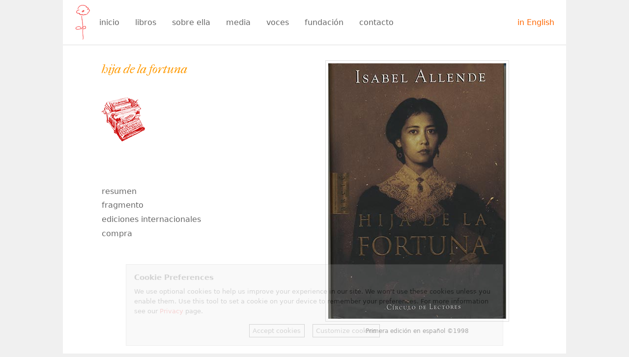

--- FILE ---
content_type: text/html; charset=UTF-8
request_url: https://www.isabelallende.com/es/book/daughter
body_size: 17369
content:
<!doctype html><html class="no-js wf-loading" lang="en"><head>
<meta charset="utf-8"/><meta http-equiv="X-UA-Compatible" content="IE=edge"/><meta name="viewport" content="width=device-width, initial-scale=1, shrink-to-fit=no"/><link rel="shortcut icon" href="/favicon.ico" type="image/x-icon"/><link rel="icon" href="/favicon.ico" type="image/x-icon"/><title>Isabel Allende - Hija de la fortuna</title>
<link rel="stylesheet" href="https://cdnjs.cloudflare.com/ajax/libs/font-awesome/4.7.0/css/font-awesome.min.css" />
<link rel="stylesheet" href="https://cdnjs.cloudflare.com/ajax/libs/fullcalendar/3.2.0/fullcalendar.min.css" />
<link rel="stylesheet" href="https://cdnjs.cloudflare.com/ajax/libs/fullcalendar/3.2.0/fullcalendar.print.min.css" media="print" />
<link rel="stylesheet" href="https://d14olia2s3pxux.cloudfront.net/assets/css/ia-styles-1e887ae4b5.min.css" />
<script async src="https://use.typekit.net/pdz7nam.js"
onerror="var h=document.documentElement;h.className=h.className.replace('wf-loading','wf-inactive');"
onload="try{Typekit.load({async:true})}catch(e){}"
></script><!--[if lt IE 9]><script src="https://oss.maxcdn.com/libs/html5shiv/3.7.0/html5shiv.js"></script><script src="https://oss.maxcdn.com/libs/respond.js/1.4.2/respond.min.js"></script><![endif]--></head>
<body class="page-book page-book-none"><div class="off-canvas-wrapper row column"><div class="off-canvas-wrapper-inner" data-off-canvas-wrapper>
<nav id="off_canvas_menu" class="off-canvas position-left" data-off-canvas data-content-scroll="false" data-auto-focus="false"><ul class="vertical menu" data-accordion-menu data-multi-open="false"><li><a href="/es/home">inicio</a></li><li><a class="arrow-r">libros<i class="fa fa-angle-down rotate-icon"></i></a><ul class="vertical menu nested">
<li data-book-key="pirata"><a href="/es/book/pirata" class="arrow-r">perla y el pirata<i class="fa fa-angle-down rotate-icon"></i></a></li>
<li data-book-key="emilia"><a href="/es/book/emilia" class="arrow-r">mi nombre es emilia del valle<i class="fa fa-angle-down rotate-icon"></i></a></li>
<li data-book-key="perla"><a href="/es/book/perla" class="arrow-r">perla la s&uacute;per perrita<i class="fa fa-angle-down rotate-icon"></i></a></li>
<li data-book-key="thewind"><a href="/es/book/thewind" class="arrow-r">el viento conoce mi nombre<i class="fa fa-angle-down rotate-icon"></i></a></li>
<li data-book-key="violeta"><a href="/es/book/violeta" class="arrow-r">violeta<i class="fa fa-angle-down rotate-icon"></i></a></li>
<li data-book-key="women"><a href="/es/book/women" class="arrow-r">mujeres del alma m&iacute;a<i class="fa fa-angle-down rotate-icon"></i></a></li>
<li data-book-key="petal"><a href="/es/book/petal" class="arrow-r">largo p&eacute;talo de mar<i class="fa fa-angle-down rotate-icon"></i></a></li>
<li data-book-key="winter"><a href="/es/book/winter" class="arrow-r">m&aacute;s all&aacute; del invierno<i class="fa fa-angle-down rotate-icon"></i></a></li>
<li data-book-key="ninfa"><a href="/es/book/ninfa" class="arrow-r">la ninfa de porcelana<i class="fa fa-angle-down rotate-icon"></i></a></li>
<li data-book-key="japanese"><a href="/es/book/japanese" class="arrow-r">el amante japon&eacute;s<i class="fa fa-angle-down rotate-icon"></i></a></li>
<li data-book-key="amor"><a href="/es/book/amor" class="arrow-r">amor<i class="fa fa-angle-down rotate-icon"></i></a></li>
<li data-book-key="ripper"><a href="/es/book/ripper" class="arrow-r">el juego de ripper<i class="fa fa-angle-down rotate-icon"></i></a></li>
<li data-book-key="maya"><a href="/es/book/maya" class="arrow-r">el cuaderno de maya<i class="fa fa-angle-down rotate-icon"></i></a></li>
<li data-book-key="island"><a href="/es/book/island" class="arrow-r">la isla bajo el mar<i class="fa fa-angle-down rotate-icon"></i></a></li>
<li data-book-key="thesum"><a href="/es/book/thesum" class="arrow-r">la suma de los d&iacute;as<i class="fa fa-angle-down rotate-icon"></i></a></li>
<li data-book-key="ines"><a href="/es/book/ines" class="arrow-r">in&eacute;s del alma mia<i class="fa fa-angle-down rotate-icon"></i></a></li>
<li data-book-key="zorro"><a href="/es/book/zorro" class="arrow-r">zorro<i class="fa fa-angle-down rotate-icon"></i></a></li>
<li data-book-key="forest"><a href="/es/book/forest" class="arrow-r">el bosque de los pigmeos<i class="fa fa-angle-down rotate-icon"></i></a></li>
<li data-book-key="kingdom"><a href="/es/book/kingdom" class="arrow-r">el reino del dragon de oro<i class="fa fa-angle-down rotate-icon"></i></a></li>
<li data-book-key="invented"><a href="/es/book/invented" class="arrow-r">mi pa&iacute;s inventado<i class="fa fa-angle-down rotate-icon"></i></a></li>
<li data-book-key="city"><a href="/es/book/city" class="arrow-r">la ciudad de las bestias<i class="fa fa-angle-down rotate-icon"></i></a></li>
<li data-book-key="portrait"><a href="/es/book/portrait" class="arrow-r">retrato en sepia<i class="fa fa-angle-down rotate-icon"></i></a></li>
<li data-book-key="daughter"><a href="/es/book/daughter" class="arrow-r">hija de la fortuna<i class="fa fa-angle-down rotate-icon"></i></a></li>
<li data-book-key="aphrodite"><a href="/es/book/aphrodite" class="arrow-r">afrodita<i class="fa fa-angle-down rotate-icon"></i></a></li>
<li data-book-key="paula"><a href="/es/book/paula" class="arrow-r">paula<i class="fa fa-angle-down rotate-icon"></i></a></li>
<li data-book-key="infinite"><a href="/es/book/infinite" class="arrow-r">el plan infinito<i class="fa fa-angle-down rotate-icon"></i></a></li>
<li data-book-key="stories"><a href="/es/book/stories" class="arrow-r">cuentos de eva luna<i class="fa fa-angle-down rotate-icon"></i></a></li>
<li data-book-key="evaluna"><a href="/es/book/evaluna" class="arrow-r">eva luna<i class="fa fa-angle-down rotate-icon"></i></a></li>
<li data-book-key="love"><a href="/es/book/love" class="arrow-r">de amor y de sombra<i class="fa fa-angle-down rotate-icon"></i></a></li>
<li data-book-key="house"><a href="/es/book/house" class="arrow-r">la casa de los esp&iacute;ritus<i class="fa fa-angle-down rotate-icon"></i></a></li>
</ul></li><li><a class="arrow-r">sobre ella<i class="fa fa-angle-down rotate-icon"></i></a><ul class="vertical menu nested"><li><a href="/es/bio">biograf&iacute;a</a></li><li><a href="/es/timeline">historia</a></li><li><a href="/es/calendar">calendario</a></li><li><a href="/es/family_album">album familiar</a></li><li><a href="/es/press_photos">fotos de prensa</a></li><li><a href="/es/publishers">editores</a></li><li><a href="/es/faq">preguntas frecuentes</a></li></ul></li><li><a class="arrow-r">media<i class="fa fa-angle-down rotate-icon"></i></a><ul class="vertical menu nested"><li><a href="https://facebook.com/isabelallende" target="_blank">facebook<i class="fa fa-external-link"></i></a></li><li><a href="http://instagram.com/allendeisabel" target="_blank">instagram<i class="fa fa-external-link"></i></a></li><li><a href="https://www.goodreads.com/author/show/2238.Isabel_Allende" target="_blank">goodreads<i class="fa fa-external-link"></i></a></li><li><a href="/es/videos">videos</a></li></ul></li><li><a class="arrow-r">voces<i class="fa fa-angle-down rotate-icon"></i></a><ul class="vertical menu nested"><li><a href="/es/musings">reflexiones</a></li><li><a href="/es/interview">entrevista</a></li><li class="menu-divider menu-text">discursos</li><li><a href="/es/words/tales_of_passion">cuentos de pasi&oacute;n</a></li><li><a href="/es/words/san_domenico_commencement">discurso de graduaci&oacute;n</a></li><li><a href="/es/words/hans_christian_andersen">hans christian andersen</a></li><li class="menu-divider menu-text">perspectivas</li><li><a href="/es/words/letter_to_paula">carta a paula</a></li><li><a href="/es/words/discovering_stories">descubriendo historias</a></li><li><a href="/es/words/wandering_spirits">esp&iacute;ritus errantes</a></li></ul></li><li><a href="http://isabelallende.org" target="_blank">fundaci&oacute;n<i class="fa fa-external-link"></i></a></li><li><a href="/es/contact">contacto</a></li><li class="lang-switch"><a href="/en/book/daughter">in English</a></li></ul></nav> <nav id="off_canvas_book_menu" class="off-canvas position-right" data-off-canvas data-content-scroll="false" data-auto-focus="false"><ul class="vertical menu"><li><a href="/es/book/daughter/summary">resumen</a></li><li><a href="/es/book/daughter/excerpt">fragmento</a></li>
<li><a href="/es/book/daughter/editions">ediciones internacionales</a></li><li><a href="/es/book/daughter/purchase">compra</a></li></ul>
</nav>
<div id="on_canvas_menu_container" class="show-for-large" data-sticky-container><nav id="on_canvas_menu" class="top-bar sticky" data-sticky data-options="marginTop:0;"><div class="top-bar-title"><img class="flower" src="https://d14olia2s3pxux.cloudfront.net/assets/img/flower_red.png" width="34" height="75" /></div><ul class="dropdown menu top-bar-left" data-dropdown-menu><li><a href="/es/home">inicio</a></li><li class="has-submenu"><a href="/es/books">libros</a><ul class="vertical menu nested">
<li class="has-submenu" data-book-key="pirata"><a href="/es/book/pirata">perla y el pirata</a></li>
<li class="has-submenu" data-book-key="emilia"><a href="/es/book/emilia">mi nombre es emilia del valle</a></li>
<li class="has-submenu" data-book-key="perla"><a href="/es/book/perla">perla la s&uacute;per perrita</a></li>
<li class="has-submenu" data-book-key="thewind"><a href="/es/book/thewind">el viento conoce mi nombre</a></li>
<li class="has-submenu" data-book-key="violeta"><a href="/es/book/violeta">violeta</a></li>
<li class="has-submenu" data-book-key="women"><a href="/es/book/women">mujeres del alma m&iacute;a</a></li>
<li class="has-submenu" data-book-key="petal"><a href="/es/book/petal">largo p&eacute;talo de mar</a></li>
<li class="has-submenu" data-book-key="winter"><a href="/es/book/winter">m&aacute;s all&aacute; del invierno</a></li>
<li class="has-submenu" data-book-key="ninfa"><a href="/es/book/ninfa">la ninfa de porcelana</a></li>
<li class="has-submenu" data-book-key="japanese"><a href="/es/book/japanese">el amante japon&eacute;s</a></li>
<li class="has-submenu" data-book-key="amor"><a href="/es/book/amor">amor</a></li>
<li class="has-submenu" data-book-key="ripper"><a href="/es/book/ripper">el juego de ripper</a></li>
<li class="has-submenu" data-book-key="maya"><a href="/es/book/maya">el cuaderno de maya</a></li>
<li class="has-submenu" data-book-key="island"><a href="/es/book/island">la isla bajo el mar</a></li>
<li class="has-submenu" data-book-key="thesum"><a href="/es/book/thesum">la suma de los d&iacute;as</a></li>
<li class="has-submenu" data-book-key="ines"><a href="/es/book/ines">in&eacute;s del alma mia</a></li>
<li class="has-submenu" data-book-key="zorro"><a href="/es/book/zorro">zorro</a></li>
<li class="has-submenu" data-book-key="forest"><a href="/es/book/forest">el bosque de los pigmeos</a></li>
<li class="has-submenu" data-book-key="kingdom"><a href="/es/book/kingdom">el reino del dragon de oro</a></li>
<li class="has-submenu" data-book-key="invented"><a href="/es/book/invented">mi pa&iacute;s inventado</a></li>
<li class="has-submenu" data-book-key="city"><a href="/es/book/city">la ciudad de las bestias</a></li>
<li class="has-submenu" data-book-key="portrait"><a href="/es/book/portrait">retrato en sepia</a></li>
<li class="has-submenu" data-book-key="daughter"><a href="/es/book/daughter">hija de la fortuna</a></li>
<li class="has-submenu" data-book-key="aphrodite"><a href="/es/book/aphrodite">afrodita</a></li>
<li class="has-submenu" data-book-key="paula"><a href="/es/book/paula">paula</a></li>
<li class="has-submenu" data-book-key="infinite"><a href="/es/book/infinite">el plan infinito</a></li>
<li class="has-submenu" data-book-key="stories"><a href="/es/book/stories">cuentos de eva luna</a></li>
<li class="has-submenu" data-book-key="evaluna"><a href="/es/book/evaluna">eva luna</a></li>
<li class="has-submenu" data-book-key="love"><a href="/es/book/love">de amor y de sombra</a></li>
<li class="has-submenu" data-book-key="house"><a href="/es/book/house">la casa de los esp&iacute;ritus</a></li>
</ul></li><li class="has-submenu"><a>sobre ella</a><ul class="vertical menu nested"><li><a href="/es/bio">biograf&iacute;a</a></li><li><a href="/es/timeline">historia</a></li><li><a href="/es/calendar">calendario</a></li><li><a href="/es/family_album">album familiar</a></li><li><a href="/es/press_photos">fotos de prensa</a></li><li><a href="/es/publishers">editores</a></li><li><a href="/es/faq">preguntas frecuentes</a></li></ul></li><li class="has-submenu"><a>media</a><ul class="vertical menu nested media"><li><a href="https://facebook.com/isabelallende" target="_blank">facebook<i class="fa fa-external-link"></i></a></li><li><a href="http://instagram.com/allendeisabel" target="_blank">instagram<i class="fa fa-external-link"></i></a></li><li><a href="https://www.goodreads.com/author/show/2238.Isabel_Allende" target="_blank">goodreads<i class="fa fa-external-link"></i></a></li><li><a href="/es/videos">videos</a></li></ul></li><li class="has-submenu"><a>voces</a><ul class="vertical menu nested"><li><a href="/es/musings">reflexiones</a></li><li><a href="/es/interview">entrevista</a></li><li class="menu-divider menu-text">discursos</li><li><a href="/es/words/tales_of_passion">cuentos de pasi&oacute;n</a></li><li><a href="/es/words/san_domenico_commencement">discurso de graduaci&oacute;n</a></li><li><a href="/es/words/hans_christian_andersen">hans christian andersen</a></li><li class="menu-divider menu-text">perspectivas</li><li><a href="/es/words/letter_to_paula">carta a paula</a></li><li><a href="/es/words/discovering_stories">descubriendo historias</a></li><li><a href="/es/words/wandering_spirits">esp&iacute;ritus errantes</a></li></ul></li><li><a href="http://isabelallende.org" target="_blank">fundaci&oacute;n<i class="fa fa-external-link"></i></a></li><li><a href="/es/contact">contacto</a></li>
</ul><ul class="dropdown menu top-bar-right"><li class="lang-switch"><a href="/en/book/daughter">in English</a></li></ul></nav> </div> <script id="book_submenu_template" type="text/template"><ul class="vertical menu nested"><li><a href="/es/book/{bk}/summary">resumen</a></li><li><a href="/es/book/{bk}/excerpt">fragmento</a></li><li><a href="/es/book/{bk}/editions">ediciones internacionales</a></li><li><a href="/es/book/{bk}/purchase">compra</a></li></ul></script>
<div class="off-canvas-content" data-off-canvas-content>
<div data-sticky-container><div class="title-bar hide-for-large sticky" data-sticky data-sticky-on="small" data-options="marginTop:0;"><div class="title-bar-left"><button class="menu-icon" type="button" data-open="off_canvas_menu"></button><span class="title-bar-title"><a href="/es/home">Isabel Allende</a></span></div>
<div class="title-bar-right"><button class="menu-icon" type="button" data-open="off_canvas_book_menu"></button></div>
<div class="topbar-breadcrumbs" aria-label="breadcrumbs" role="navigation"><ul class="breadcrumbs">
<li><a href="/es/books">libros</a></li>
<li>hija de la fortuna</li>
</ul></div>
</div></div>
<div class="page-content">
<div class="row collapse"><div class="left-side large-5 columns show-for-large"><div class="page-sticky-container"><h4 class="book-title"><a href="/es/book/daughter">hija de la fortuna</a></h4><a href="/es/book/daughter"><div class='page-icon page-red-icons typewriter'></div></a><ul class="vertical nested menu book-sub-menu"><li><a href="/es/book/daughter/summary">resumen</a></li><li><a href="/es/book/daughter/excerpt">fragmento</a></li>
<li><a href="/es/book/daughter/editions">ediciones internacionales</a></li><li><a href="/es/book/daughter/purchase">compra</a></li></ul>
</div></div><div class="right-side large-7 columns">
<div class="large-cover"><img src="https://d14olia2s3pxux.cloudfront.net/assets/books/covers/l/daughter-es.jpg?808045" /><div class="publish-date">Primera edici&oacute;n en espa&ntilde;ol &copy;1998</div></div>
</div></div></div>
<footer class="page-footer text-center"><small>&copy; 2026, Isabel Allende &bull; Derechos reservados &bull; <a href="/es/privacy">Privacidad</a> </small></footer></div></div></div><script>
window.ia_cookie_strs = {
'title': 'Cookie Preferences',
'subtitle': 'Select cookies to accept',
'message': 'We use optional cookies to help us improve your experience in our site. We won\'t use these cookies unless you enable them. Use this tool to set a cookie on your device to remember your preferences. For more information see our <a href="/en/privacy">Privacy</a> page.',
'acceptBtnLabel': 'Accept cookies',
'advancedBtnLabel': 'Customize cookies',
'types': {
'essential': {
'type': 'Essential',
'description': 'These are cookies that are essential for the website to work correctly and do not contain any personal information.'
},
'analytics': {
'type': 'Analytics',
'description': 'Cookies related to site visits, browser types, etc.'
}
}
};
window.ia_home_photos_cnt = 38;
</script>
<script type="text/javascript" src="https://ajax.googleapis.com/ajax/libs/jquery/3.6.0/jquery.min.js"></script>
<script type="text/javascript" src="https://cdnjs.cloudflare.com/ajax/libs/foundation/6.8.1/js/foundation.min.js"></script>
<script type="text/javascript" src="https://d14olia2s3pxux.cloudfront.net/assets/js/ia-scripts-3ee4ab7257.min.js"></script>
</body></html>


--- FILE ---
content_type: application/javascript; charset=utf-8
request_url: https://d14olia2s3pxux.cloudfront.net/assets/js/ia-scripts-3ee4ab7257.min.js
body_size: 18754
content:
/*! Copyright Isabel Allende. Some portions by:
 * jQuery | https://jquery.com/ * Foundation for Sites by ZURB | foundation.zurb.com
 * perfect-scrollbar | https://noraesae.github.io/perfect-scrollbar/
 * fastclick | Copyright (c) 2014 The Financial Times Ltd. | http://labs.ft.com/
 * Wookmark plugin | @copyright (c) 2009-2016 Christoph Ono | www.wookmark.com
 * imagesLoaded | http://imagesloaded.desandro.com/
 * fullcalendar | Copyright (c) 2015 Adam Shaw | http://fullcalendar.io/ * showdown | Showdown Copyright (c) 2007, John Fraser | http://showdownjs.com/ */
!function t(e,i,o){function n(s,a){if(!i[s]){if(!e[s]){var l="function"==typeof require&&require;if(!a&&l)return l(s,!0);if(r)return r(s,!0);var c=new Error("Cannot find module '"+s+"'");throw c.code="MODULE_NOT_FOUND",c}var h=i[s]={exports:{}};e[s][0].call(h.exports,function(t){var i=e[s][1][t];return n(i||t)},h,h.exports,t,e,i,o)}return i[s].exports}for(var r="function"==typeof require&&require,s=0;s<o.length;s++)n(o[s]);return n}({1:[function(t,e,i){"use strict";function o(t){t.fn.perfectScrollbar=function(t){return this.each(function(){if("object"==typeof t||void 0===t){var e=t;r.get(this)||n.initialize(this,e)}else{var i=t;"update"===i?n.update(this):"destroy"===i&&n.destroy(this)}})}}var n=t("../main"),r=t("../plugin/instances");if("function"==typeof define&&define.amd)define(["jquery"],o);else{var s=window.jQuery?window.jQuery:window.$;void 0!==s&&o(s)}e.exports=o},{"../main":7,"../plugin/instances":18}],2:[function(t,e,i){"use strict";function o(t,e){var i=t.className.split(" ");i.indexOf(e)<0&&i.push(e),t.className=i.join(" ")}function n(t,e){var i=t.className.split(" "),o=i.indexOf(e);o>=0&&i.splice(o,1),t.className=i.join(" ")}i.add=function(t,e){t.classList?t.classList.add(e):o(t,e)},i.remove=function(t,e){t.classList?t.classList.remove(e):n(t,e)},i.list=function(t){return t.classList?Array.prototype.slice.apply(t.classList):t.className.split(" ")}},{}],3:[function(t,e,i){"use strict";function o(t,e){return window.getComputedStyle(t)[e]}function n(t,e,i){return"number"==typeof i&&(i=i.toString()+"px"),t.style[e]=i,t}function r(t,e){for(var i in e){var o=e[i];"number"==typeof o&&(o=o.toString()+"px"),t.style[i]=o}return t}var s={};s.e=function(t,e){var i=document.createElement(t);return i.className=e,i},s.appendTo=function(t,e){return e.appendChild(t),t},s.css=function(t,e,i){return"object"==typeof e?r(t,e):void 0===i?o(t,e):n(t,e,i)},s.matches=function(t,e){return void 0!==t.matches?t.matches(e):void 0!==t.matchesSelector?t.matchesSelector(e):void 0!==t.webkitMatchesSelector?t.webkitMatchesSelector(e):void 0!==t.mozMatchesSelector?t.mozMatchesSelector(e):void 0!==t.msMatchesSelector?t.msMatchesSelector(e):void 0},s.remove=function(t){void 0!==t.remove?t.remove():t.parentNode&&t.parentNode.removeChild(t)},s.queryChildren=function(t,e){return Array.prototype.filter.call(t.childNodes,function(t){return s.matches(t,e)})},e.exports=s},{}],4:[function(t,e,i){"use strict";var o=function(t){this.element=t,this.events={}};o.prototype.bind=function(t,e){void 0===this.events[t]&&(this.events[t]=[]),this.events[t].push(e),this.element.addEventListener(t,e,!1)},o.prototype.unbind=function(t,e){var i=void 0!==e;this.events[t]=this.events[t].filter(function(o){return!(!i||o===e)||(this.element.removeEventListener(t,o,!1),!1)},this)},o.prototype.unbindAll=function(){for(var t in this.events)this.unbind(t)};var n=function(){this.eventElements=[]};n.prototype.eventElement=function(t){var e=this.eventElements.filter(function(e){return e.element===t})[0];return void 0===e&&(e=new o(t),this.eventElements.push(e)),e},n.prototype.bind=function(t,e,i){this.eventElement(t).bind(e,i)},n.prototype.unbind=function(t,e,i){this.eventElement(t).unbind(e,i)},n.prototype.unbindAll=function(){for(var t=0;t<this.eventElements.length;t++)this.eventElements[t].unbindAll()},n.prototype.once=function(t,e,i){var o=this.eventElement(t),n=function(t){o.unbind(e,n),i(t)};o.bind(e,n)},e.exports=n},{}],5:[function(t,e,i){"use strict";e.exports=function(){function t(){return Math.floor(65536*(1+Math.random())).toString(16).substring(1)}return function(){return t()+t()+"-"+t()+"-"+t()+"-"+t()+"-"+t()+t()+t()}}()},{}],6:[function(t,e,i){"use strict";var o=t("./class"),n=t("./dom"),r=i.toInt=function(t){return parseInt(t,10)||0},s=i.clone=function(t){if(t){if(t.constructor===Array)return t.map(s);if("object"==typeof t){var e={};for(var i in t)e[i]=s(t[i]);return e}return t}return null};i.extend=function(t,e){var i=s(t);for(var o in e)i[o]=s(e[o]);return i},i.isEditable=function(t){return n.matches(t,"input,[contenteditable]")||n.matches(t,"select,[contenteditable]")||n.matches(t,"textarea,[contenteditable]")||n.matches(t,"button,[contenteditable]")},i.removePsClasses=function(t){for(var e=o.list(t),i=0;i<e.length;i++){var n=e[i];0===n.indexOf("ps-")&&o.remove(t,n)}},i.outerWidth=function(t){return r(n.css(t,"width"))+r(n.css(t,"paddingLeft"))+r(n.css(t,"paddingRight"))+r(n.css(t,"borderLeftWidth"))+r(n.css(t,"borderRightWidth"))},i.startScrolling=function(t,e){o.add(t,"ps-in-scrolling"),void 0!==e?o.add(t,"ps-"+e):(o.add(t,"ps-x"),o.add(t,"ps-y"))},i.stopScrolling=function(t,e){o.remove(t,"ps-in-scrolling"),void 0!==e?o.remove(t,"ps-"+e):(o.remove(t,"ps-x"),o.remove(t,"ps-y"))},i.env={isWebKit:"WebkitAppearance"in document.documentElement.style,supportsTouch:"ontouchstart"in window||window.DocumentTouch&&document instanceof window.DocumentTouch,supportsIePointer:null!==window.navigator.msMaxTouchPoints}},{"./class":2,"./dom":3}],7:[function(t,e,i){"use strict";var o=t("./plugin/destroy"),n=t("./plugin/initialize"),r=t("./plugin/update");e.exports={initialize:n,update:r,destroy:o}},{"./plugin/destroy":9,"./plugin/initialize":17,"./plugin/update":21}],8:[function(t,e,i){"use strict";e.exports={handlers:["click-rail","drag-scrollbar","keyboard","wheel","touch"],maxScrollbarLength:null,minScrollbarLength:null,scrollXMarginOffset:0,scrollYMarginOffset:0,suppressScrollX:!1,suppressScrollY:!1,swipePropagation:!0,useBothWheelAxes:!1,wheelPropagation:!1,wheelSpeed:1,theme:"default"}},{}],9:[function(t,e,i){"use strict";var o=t("../lib/helper"),n=t("../lib/dom"),r=t("./instances");e.exports=function(t){var e=r.get(t);e&&(e.event.unbindAll(),n.remove(e.scrollbarX),n.remove(e.scrollbarY),n.remove(e.scrollbarXRail),n.remove(e.scrollbarYRail),o.removePsClasses(t),r.remove(t))}},{"../lib/dom":3,"../lib/helper":6,"./instances":18}],10:[function(t,e,i){"use strict";function o(t,e){function i(t){return t.getBoundingClientRect()}var o=function(t){t.stopPropagation()};e.event.bind(e.scrollbarY,"click",o),e.event.bind(e.scrollbarYRail,"click",function(o){var n=o.pageY-window.pageYOffset-i(e.scrollbarYRail).top,a=n>e.scrollbarYTop?1:-1;s(t,"top",t.scrollTop+a*e.containerHeight),r(t),o.stopPropagation()}),e.event.bind(e.scrollbarX,"click",o),e.event.bind(e.scrollbarXRail,"click",function(o){var n=o.pageX-window.pageXOffset-i(e.scrollbarXRail).left,a=n>e.scrollbarXLeft?1:-1;s(t,"left",t.scrollLeft+a*e.containerWidth),r(t),o.stopPropagation()})}var n=t("../instances"),r=t("../update-geometry"),s=t("../update-scroll");e.exports=function(t){o(t,n.get(t))}},{"../instances":18,"../update-geometry":19,"../update-scroll":20}],11:[function(t,e,i){"use strict";function o(t,e){function i(i){var n=o+i*e.railXRatio,s=Math.max(0,e.scrollbarXRail.getBoundingClientRect().left)+e.railXRatio*(e.railXWidth-e.scrollbarXWidth);e.scrollbarXLeft=n<0?0:n>s?s:n;var a=r.toInt(e.scrollbarXLeft*(e.contentWidth-e.containerWidth)/(e.containerWidth-e.railXRatio*e.scrollbarXWidth))-e.negativeScrollAdjustment;c(t,"left",a)}var o=null,n=null,a=function(e){i(e.pageX-n),l(t),e.stopPropagation(),e.preventDefault()},h=function(){r.stopScrolling(t,"x"),e.event.unbind(e.ownerDocument,"mousemove",a)};e.event.bind(e.scrollbarX,"mousedown",function(i){n=i.pageX,o=r.toInt(s.css(e.scrollbarX,"left"))*e.railXRatio,r.startScrolling(t,"x"),e.event.bind(e.ownerDocument,"mousemove",a),e.event.once(e.ownerDocument,"mouseup",h),i.stopPropagation(),i.preventDefault()})}function n(t,e){function i(i){var n=o+i*e.railYRatio,s=Math.max(0,e.scrollbarYRail.getBoundingClientRect().top)+e.railYRatio*(e.railYHeight-e.scrollbarYHeight);e.scrollbarYTop=n<0?0:n>s?s:n;var a=r.toInt(e.scrollbarYTop*(e.contentHeight-e.containerHeight)/(e.containerHeight-e.railYRatio*e.scrollbarYHeight));c(t,"top",a)}var o=null,n=null,a=function(e){i(e.pageY-n),l(t),e.stopPropagation(),e.preventDefault()},h=function(){r.stopScrolling(t,"y"),e.event.unbind(e.ownerDocument,"mousemove",a)};e.event.bind(e.scrollbarY,"mousedown",function(i){n=i.pageY,o=r.toInt(s.css(e.scrollbarY,"top"))*e.railYRatio,r.startScrolling(t,"y"),e.event.bind(e.ownerDocument,"mousemove",a),e.event.once(e.ownerDocument,"mouseup",h),i.stopPropagation(),i.preventDefault()})}var r=t("../../lib/helper"),s=t("../../lib/dom"),a=t("../instances"),l=t("../update-geometry"),c=t("../update-scroll");e.exports=function(t){var e=a.get(t);o(t,e),n(t,e)}},{"../../lib/dom":3,"../../lib/helper":6,"../instances":18,"../update-geometry":19,"../update-scroll":20}],12:[function(t,e,i){"use strict";function o(t,e){function i(i,o){var n=t.scrollTop;if(0===i){if(!e.scrollbarYActive)return!1;if(0===n&&o>0||n>=e.contentHeight-e.containerHeight&&o<0)return!e.settings.wheelPropagation}var r=t.scrollLeft;if(0===o){if(!e.scrollbarXActive)return!1;if(0===r&&i<0||r>=e.contentWidth-e.containerWidth&&i>0)return!e.settings.wheelPropagation}return!0}var o=!1;e.event.bind(t,"mouseenter",function(){o=!0}),e.event.bind(t,"mouseleave",function(){o=!1});var s=!1;e.event.bind(e.ownerDocument,"keydown",function(c){if(!(c.isDefaultPrevented&&c.isDefaultPrevented()||c.defaultPrevented)){var h=r.matches(e.scrollbarX,":focus")||r.matches(e.scrollbarY,":focus");if(o||h){var u=document.activeElement?document.activeElement:e.ownerDocument.activeElement;if(u){if("IFRAME"===u.tagName)u=u.contentDocument.activeElement;else for(;u.shadowRoot;)u=u.shadowRoot.activeElement;if(n.isEditable(u))return}var d=0,p=0;switch(c.which){case 37:d=c.metaKey?-e.contentWidth:c.altKey?-e.containerWidth:-30;break;case 38:p=c.metaKey?e.contentHeight:c.altKey?e.containerHeight:30;break;case 39:d=c.metaKey?e.contentWidth:c.altKey?e.containerWidth:30;break;case 40:p=c.metaKey?-e.contentHeight:c.altKey?-e.containerHeight:-30;break;case 33:p=90;break;case 32:p=c.shiftKey?90:-90;break;case 34:p=-90;break;case 35:p=c.ctrlKey?-e.contentHeight:-e.containerHeight;break;case 36:p=c.ctrlKey?t.scrollTop:e.containerHeight;break;default:return}l(t,"top",t.scrollTop-p),l(t,"left",t.scrollLeft+d),a(t),s=i(d,p),s&&c.preventDefault()}}})}var n=t("../../lib/helper"),r=t("../../lib/dom"),s=t("../instances"),a=t("../update-geometry"),l=t("../update-scroll");e.exports=function(t){o(t,s.get(t))}},{"../../lib/dom":3,"../../lib/helper":6,"../instances":18,"../update-geometry":19,"../update-scroll":20}],13:[function(t,e,i){"use strict";function o(t,e){function i(i,o){var n=t.scrollTop;if(0===i){if(!e.scrollbarYActive)return!1;if(0===n&&o>0||n>=e.contentHeight-e.containerHeight&&o<0)return!e.settings.wheelPropagation}var r=t.scrollLeft;if(0===o){if(!e.scrollbarXActive)return!1;if(0===r&&i<0||r>=e.contentWidth-e.containerWidth&&i>0)return!e.settings.wheelPropagation}return!0}function o(t){var e=t.deltaX,i=-1*t.deltaY;return void 0!==e&&void 0!==i||(e=-1*t.wheelDeltaX/6,i=t.wheelDeltaY/6),t.deltaMode&&1===t.deltaMode&&(e*=10,i*=10),e!==e&&i!==i&&(e=0,i=t.wheelDelta),t.shiftKey?[-i,-e]:[e,i]}function n(e,i){var o=t.querySelector("textarea:hover, select[multiple]:hover, .ps-child:hover");if(o){if(!window.getComputedStyle(o).overflow.match(/(scroll|auto)/))return!1;var n=o.scrollHeight-o.clientHeight;if(n>0&&!(0===o.scrollTop&&i>0||o.scrollTop===n&&i<0))return!0;var r=o.scrollLeft-o.clientWidth;if(r>0&&!(0===o.scrollLeft&&e<0||o.scrollLeft===r&&e>0))return!0}return!1}function a(a){var c=o(a),h=c[0],u=c[1];n(h,u)||(l=!1,e.settings.useBothWheelAxes?e.scrollbarYActive&&!e.scrollbarXActive?(u?s(t,"top",t.scrollTop-u*e.settings.wheelSpeed):s(t,"top",t.scrollTop+h*e.settings.wheelSpeed),l=!0):e.scrollbarXActive&&!e.scrollbarYActive&&(h?s(t,"left",t.scrollLeft+h*e.settings.wheelSpeed):s(t,"left",t.scrollLeft-u*e.settings.wheelSpeed),l=!0):(s(t,"top",t.scrollTop-u*e.settings.wheelSpeed),s(t,"left",t.scrollLeft+h*e.settings.wheelSpeed)),r(t),(l=l||i(h,u))&&(a.stopPropagation(),a.preventDefault()))}var l=!1;void 0!==window.onwheel?e.event.bind(t,"wheel",a):void 0!==window.onmousewheel&&e.event.bind(t,"mousewheel",a)}var n=t("../instances"),r=t("../update-geometry"),s=t("../update-scroll");e.exports=function(t){o(t,n.get(t))}},{"../instances":18,"../update-geometry":19,"../update-scroll":20}],14:[function(t,e,i){"use strict";function o(t,e){e.event.bind(t,"scroll",function(){r(t)})}var n=t("../instances"),r=t("../update-geometry");e.exports=function(t){o(t,n.get(t))}},{"../instances":18,"../update-geometry":19}],15:[function(t,e,i){"use strict";function o(t,e){function i(){var t=window.getSelection?window.getSelection():document.getSelection?document.getSelection():"";return 0===t.toString().length?null:t.getRangeAt(0).commonAncestorContainer}function o(){c||(c=setInterval(function(){if(!r.get(t))return void clearInterval(c);a(t,"top",t.scrollTop+h.top),a(t,"left",t.scrollLeft+h.left),s(t)},50))}function l(){c&&(clearInterval(c),c=null),n.stopScrolling(t)}var c=null,h={top:0,left:0},u=!1;e.event.bind(e.ownerDocument,"selectionchange",function(){t.contains(i())?u=!0:(u=!1,l())}),e.event.bind(window,"mouseup",function(){u&&(u=!1,l())}),e.event.bind(window,"keyup",function(){u&&(u=!1,l())}),e.event.bind(window,"mousemove",function(e){if(u){var i={x:e.pageX,y:e.pageY},r={left:t.offsetLeft,right:t.offsetLeft+t.offsetWidth,top:t.offsetTop,bottom:t.offsetTop+t.offsetHeight};i.x<r.left+3?(h.left=-5,n.startScrolling(t,"x")):i.x>r.right-3?(h.left=5,n.startScrolling(t,"x")):h.left=0,i.y<r.top+3?(h.top=r.top+3-i.y<5?-5:-20,n.startScrolling(t,"y")):i.y>r.bottom-3?(h.top=i.y-r.bottom+3<5?5:20,n.startScrolling(t,"y")):h.top=0,0===h.top&&0===h.left?l():o()}})}var n=t("../../lib/helper"),r=t("../instances"),s=t("../update-geometry"),a=t("../update-scroll");e.exports=function(t){o(t,r.get(t))}},{"../../lib/helper":6,"../instances":18,"../update-geometry":19,"../update-scroll":20}],16:[function(t,e,i){"use strict";function o(t,e,i,o){function n(i,o){var n=t.scrollTop,r=t.scrollLeft,s=Math.abs(i),a=Math.abs(o);if(a>s){if(o<0&&n===e.contentHeight-e.containerHeight||o>0&&0===n)return!e.settings.swipePropagation}else if(s>a&&(i<0&&r===e.contentWidth-e.containerWidth||i>0&&0===r))return!e.settings.swipePropagation;return!0}function l(e,i){a(t,"top",t.scrollTop-i),a(t,"left",t.scrollLeft-e),s(t)}function c(){w=!0}function h(){w=!1}function u(t){return t.targetTouches?t.targetTouches[0]:t}function d(t){return!(!t.targetTouches||1!==t.targetTouches.length)||!(!t.pointerType||"mouse"===t.pointerType||t.pointerType===t.MSPOINTER_TYPE_MOUSE)}function p(t){if(d(t)){k=!0;var e=u(t);m.pageX=e.pageX,m.pageY=e.pageY,v=(new Date).getTime(),null!==y&&clearInterval(y),t.stopPropagation()}}function f(t){if(!k&&e.settings.swipePropagation&&p(t),!w&&k&&d(t)){var i=u(t),o={pageX:i.pageX,pageY:i.pageY},r=o.pageX-m.pageX,s=o.pageY-m.pageY;l(r,s),m=o;var a=(new Date).getTime(),c=a-v;c>0&&(b.x=r/c,b.y=s/c,v=a),n(r,s)&&(t.stopPropagation(),t.preventDefault())}}function g(){!w&&k&&(k=!1,clearInterval(y),y=setInterval(function(){return r.get(t)&&(b.x||b.y)?Math.abs(b.x)<.01&&Math.abs(b.y)<.01?void clearInterval(y):(l(30*b.x,30*b.y),b.x*=.8,void(b.y*=.8)):void clearInterval(y)},10))}var m={},v=0,b={},y=null,w=!1,k=!1;i?(e.event.bind(window,"touchstart",c),e.event.bind(window,"touchend",h),e.event.bind(t,"touchstart",p),e.event.bind(t,"touchmove",f),e.event.bind(t,"touchend",g)):o&&(window.PointerEvent?(e.event.bind(window,"pointerdown",c),e.event.bind(window,"pointerup",h),e.event.bind(t,"pointerdown",p),e.event.bind(t,"pointermove",f),e.event.bind(t,"pointerup",g)):window.MSPointerEvent&&(e.event.bind(window,"MSPointerDown",c),e.event.bind(window,"MSPointerUp",h),e.event.bind(t,"MSPointerDown",p),e.event.bind(t,"MSPointerMove",f),e.event.bind(t,"MSPointerUp",g)))}var n=t("../../lib/helper"),r=t("../instances"),s=t("../update-geometry"),a=t("../update-scroll");e.exports=function(t){if(n.env.supportsTouch||n.env.supportsIePointer){o(t,r.get(t),n.env.supportsTouch,n.env.supportsIePointer)}}},{"../../lib/helper":6,"../instances":18,"../update-geometry":19,"../update-scroll":20}],17:[function(t,e,i){"use strict";var o=t("../lib/helper"),n=t("../lib/class"),r=t("./instances"),s=t("./update-geometry"),a={"click-rail":t("./handler/click-rail"),"drag-scrollbar":t("./handler/drag-scrollbar"),keyboard:t("./handler/keyboard"),wheel:t("./handler/mouse-wheel"),touch:t("./handler/touch"),selection:t("./handler/selection")},l=t("./handler/native-scroll");e.exports=function(t,e){e="object"==typeof e?e:{},n.add(t,"ps-container");var i=r.add(t);i.settings=o.extend(i.settings,e),n.add(t,"ps-theme-"+i.settings.theme),i.settings.handlers.forEach(function(e){a[e](t)}),l(t),s(t)}},{"../lib/class":2,"../lib/helper":6,"./handler/click-rail":10,"./handler/drag-scrollbar":11,"./handler/keyboard":12,"./handler/mouse-wheel":13,"./handler/native-scroll":14,"./handler/selection":15,"./handler/touch":16,"./instances":18,"./update-geometry":19}],18:[function(t,e,i){"use strict";function o(t){function e(){l.add(t,"ps-focus")}function i(){l.remove(t,"ps-focus")}var o=this;o.settings=a.clone(c),o.containerWidth=null,o.containerHeight=null,o.contentWidth=null,o.contentHeight=null,o.isRtl="rtl"===h.css(t,"direction"),o.isNegativeScroll=function(){var e=t.scrollLeft,i=null;return t.scrollLeft=-1,i=t.scrollLeft<0,t.scrollLeft=e,i}(),o.negativeScrollAdjustment=o.isNegativeScroll?t.scrollWidth-t.clientWidth:0,o.event=new u,o.ownerDocument=t.ownerDocument||document,o.scrollbarXRail=h.appendTo(h.e("div","ps-scrollbar-x-rail"),t),o.scrollbarX=h.appendTo(h.e("div","ps-scrollbar-x"),o.scrollbarXRail),o.scrollbarX.setAttribute("tabindex",0),o.event.bind(o.scrollbarX,"focus",e),o.event.bind(o.scrollbarX,"blur",i),o.scrollbarXActive=null,o.scrollbarXWidth=null,o.scrollbarXLeft=null,o.scrollbarXBottom=a.toInt(h.css(o.scrollbarXRail,"bottom")),o.isScrollbarXUsingBottom=o.scrollbarXBottom===o.scrollbarXBottom,o.scrollbarXTop=o.isScrollbarXUsingBottom?null:a.toInt(h.css(o.scrollbarXRail,"top")),o.railBorderXWidth=a.toInt(h.css(o.scrollbarXRail,"borderLeftWidth"))+a.toInt(h.css(o.scrollbarXRail,"borderRightWidth")),h.css(o.scrollbarXRail,"display","block"),o.railXMarginWidth=a.toInt(h.css(o.scrollbarXRail,"marginLeft"))+a.toInt(h.css(o.scrollbarXRail,"marginRight")),h.css(o.scrollbarXRail,"display",""),o.railXWidth=null,o.railXRatio=null,o.scrollbarYRail=h.appendTo(h.e("div","ps-scrollbar-y-rail"),t),o.scrollbarY=h.appendTo(h.e("div","ps-scrollbar-y"),o.scrollbarYRail),o.scrollbarY.setAttribute("tabindex",0),o.event.bind(o.scrollbarY,"focus",e),o.event.bind(o.scrollbarY,"blur",i),o.scrollbarYActive=null,o.scrollbarYHeight=null,o.scrollbarYTop=null,o.scrollbarYRight=a.toInt(h.css(o.scrollbarYRail,"right")),o.isScrollbarYUsingRight=o.scrollbarYRight===o.scrollbarYRight,o.scrollbarYLeft=o.isScrollbarYUsingRight?null:a.toInt(h.css(o.scrollbarYRail,"left")),o.scrollbarYOuterWidth=o.isRtl?a.outerWidth(o.scrollbarY):null,o.railBorderYWidth=a.toInt(h.css(o.scrollbarYRail,"borderTopWidth"))+a.toInt(h.css(o.scrollbarYRail,"borderBottomWidth")),h.css(o.scrollbarYRail,"display","block"),o.railYMarginHeight=a.toInt(h.css(o.scrollbarYRail,"marginTop"))+a.toInt(h.css(o.scrollbarYRail,"marginBottom")),h.css(o.scrollbarYRail,"display",""),o.railYHeight=null,o.railYRatio=null}function n(t){return t.getAttribute("data-ps-id")}function r(t,e){t.setAttribute("data-ps-id",e)}function s(t){t.removeAttribute("data-ps-id")}var a=t("../lib/helper"),l=t("../lib/class"),c=t("./default-setting"),h=t("../lib/dom"),u=t("../lib/event-manager"),d=t("../lib/guid"),p={};i.add=function(t){var e=d();return r(t,e),p[e]=new o(t),p[e]},i.remove=function(t){delete p[n(t)],s(t)},i.get=function(t){return p[n(t)]}},{"../lib/class":2,"../lib/dom":3,"../lib/event-manager":4,"../lib/guid":5,"../lib/helper":6,"./default-setting":8}],19:[function(t,e,i){"use strict";function o(t,e){return t.settings.minScrollbarLength&&(e=Math.max(e,t.settings.minScrollbarLength)),t.settings.maxScrollbarLength&&(e=Math.min(e,t.settings.maxScrollbarLength)),e}function n(t,e){var i={width:e.railXWidth};e.isRtl?i.left=e.negativeScrollAdjustment+t.scrollLeft+e.containerWidth-e.contentWidth:i.left=t.scrollLeft,e.isScrollbarXUsingBottom?i.bottom=e.scrollbarXBottom-t.scrollTop:i.top=e.scrollbarXTop+t.scrollTop,a.css(e.scrollbarXRail,i);var o={top:t.scrollTop,height:e.railYHeight};e.isScrollbarYUsingRight?e.isRtl?o.right=e.contentWidth-(e.negativeScrollAdjustment+t.scrollLeft)-e.scrollbarYRight-e.scrollbarYOuterWidth:o.right=e.scrollbarYRight-t.scrollLeft:e.isRtl?o.left=e.negativeScrollAdjustment+t.scrollLeft+2*e.containerWidth-e.contentWidth-e.scrollbarYLeft-e.scrollbarYOuterWidth:o.left=e.scrollbarYLeft+t.scrollLeft,a.css(e.scrollbarYRail,o),a.css(e.scrollbarX,{left:e.scrollbarXLeft,width:e.scrollbarXWidth-e.railBorderXWidth}),a.css(e.scrollbarY,{top:e.scrollbarYTop,height:e.scrollbarYHeight-e.railBorderYWidth})}var r=t("../lib/helper"),s=t("../lib/class"),a=t("../lib/dom"),l=t("./instances"),c=t("./update-scroll");e.exports=function(t){var e=l.get(t);e.containerWidth=t.clientWidth,e.containerHeight=t.clientHeight,e.contentWidth=t.scrollWidth,e.contentHeight=t.scrollHeight;var i;t.contains(e.scrollbarXRail)||(i=a.queryChildren(t,".ps-scrollbar-x-rail"),i.length>0&&i.forEach(function(t){a.remove(t)}),a.appendTo(e.scrollbarXRail,t)),t.contains(e.scrollbarYRail)||(i=a.queryChildren(t,".ps-scrollbar-y-rail"),i.length>0&&i.forEach(function(t){a.remove(t)}),a.appendTo(e.scrollbarYRail,t)),!e.settings.suppressScrollX&&e.containerWidth+e.settings.scrollXMarginOffset<e.contentWidth?(e.scrollbarXActive=!0,e.railXWidth=e.containerWidth-e.railXMarginWidth,e.railXRatio=e.containerWidth/e.railXWidth,e.scrollbarXWidth=o(e,r.toInt(e.railXWidth*e.containerWidth/e.contentWidth)),e.scrollbarXLeft=r.toInt((e.negativeScrollAdjustment+t.scrollLeft)*(e.railXWidth-e.scrollbarXWidth)/(e.contentWidth-e.containerWidth))):e.scrollbarXActive=!1,!e.settings.suppressScrollY&&e.containerHeight+e.settings.scrollYMarginOffset<e.contentHeight?(e.scrollbarYActive=!0,e.railYHeight=e.containerHeight-e.railYMarginHeight,e.railYRatio=e.containerHeight/e.railYHeight,e.scrollbarYHeight=o(e,r.toInt(e.railYHeight*e.containerHeight/e.contentHeight)),e.scrollbarYTop=r.toInt(t.scrollTop*(e.railYHeight-e.scrollbarYHeight)/(e.contentHeight-e.containerHeight))):e.scrollbarYActive=!1,e.scrollbarXLeft>=e.railXWidth-e.scrollbarXWidth&&(e.scrollbarXLeft=e.railXWidth-e.scrollbarXWidth),e.scrollbarYTop>=e.railYHeight-e.scrollbarYHeight&&(e.scrollbarYTop=e.railYHeight-e.scrollbarYHeight),n(t,e),e.scrollbarXActive?s.add(t,"ps-active-x"):(s.remove(t,"ps-active-x"),e.scrollbarXWidth=0,e.scrollbarXLeft=0,c(t,"left",0)),e.scrollbarYActive?s.add(t,"ps-active-y"):(s.remove(t,"ps-active-y"),e.scrollbarYHeight=0,e.scrollbarYTop=0,c(t,"top",0))}},{"../lib/class":2,"../lib/dom":3,"../lib/helper":6,"./instances":18,"./update-scroll":20}],20:[function(t,e,i){"use strict";var o,n,r=t("./instances"),s=function(t){var e=document.createEvent("Event");return e.initEvent(t,!0,!0),e};e.exports=function(t,e,i){if(void 0===t)throw"You must provide an element to the update-scroll function";if(void 0===e)throw"You must provide an axis to the update-scroll function";if(void 0===i)throw"You must provide a value to the update-scroll function";"top"===e&&i<=0&&(t.scrollTop=i=0,t.dispatchEvent(s("ps-y-reach-start"))),"left"===e&&i<=0&&(t.scrollLeft=i=0,t.dispatchEvent(s("ps-x-reach-start")));var a=r.get(t);"top"===e&&i>=a.contentHeight-a.containerHeight&&(i=a.contentHeight-a.containerHeight,i-t.scrollTop<=1?i=t.scrollTop:t.scrollTop=i,t.dispatchEvent(s("ps-y-reach-end"))),"left"===e&&i>=a.contentWidth-a.containerWidth&&(i=a.contentWidth-a.containerWidth,i-t.scrollLeft<=1?i=t.scrollLeft:t.scrollLeft=i,t.dispatchEvent(s("ps-x-reach-end"))),o||(o=t.scrollTop),n||(n=t.scrollLeft),"top"===e&&i<o&&t.dispatchEvent(s("ps-scroll-up")),"top"===e&&i>o&&t.dispatchEvent(s("ps-scroll-down")),"left"===e&&i<n&&t.dispatchEvent(s("ps-scroll-left")),"left"===e&&i>n&&t.dispatchEvent(s("ps-scroll-right")),"top"===e&&(t.scrollTop=o=i,t.dispatchEvent(s("ps-scroll-y"))),"left"===e&&(t.scrollLeft=n=i,t.dispatchEvent(s("ps-scroll-x")))}},{"./instances":18}],21:[function(t,e,i){"use strict";var o=t("../lib/helper"),n=t("../lib/dom"),r=t("./instances"),s=t("./update-geometry"),a=t("./update-scroll");e.exports=function(t){var e=r.get(t);e&&(e.negativeScrollAdjustment=e.isNegativeScroll?t.scrollWidth-t.clientWidth:0,n.css(e.scrollbarXRail,"display","block"),n.css(e.scrollbarYRail,"display","block"),e.railXMarginWidth=o.toInt(n.css(e.scrollbarXRail,"marginLeft"))+o.toInt(n.css(e.scrollbarXRail,"marginRight")),e.railYMarginHeight=o.toInt(n.css(e.scrollbarYRail,"marginTop"))+o.toInt(n.css(e.scrollbarYRail,"marginBottom")),n.css(e.scrollbarXRail,"display","none"),n.css(e.scrollbarYRail,"display","none"),s(t),a(t,"top",t.scrollTop),a(t,"left",t.scrollLeft),n.css(e.scrollbarXRail,"display",""),n.css(e.scrollbarYRail,"display",""))}},{"../lib/dom":3,"../lib/helper":6,"./instances":18,"./update-geometry":19,"./update-scroll":20}]},{},[1]),function(){"use strict";function t(e,o){var n;if(o=o||{},this.trackingClick=!1,this.trackingClickStart=0,this.targetElement=null,this.touchStartX=0,this.touchStartY=0,this.lastTouchIdentifier=0,this.touchBoundary=o.touchBoundary||10,this.layer=e,this.tapDelay=o.tapDelay||200,this.tapTimeout=o.tapTimeout||700,!t.notNeeded(e)){for(var r=["onMouse","onClick","onTouchStart","onTouchMove","onTouchEnd","onTouchCancel"],s=this,a=0,l=r.length;a<l;a++)s[r[a]]=function(t,e){return function(){return t.apply(e,arguments)}}(s[r[a]],s);i&&(e.addEventListener("mouseover",this.onMouse,!0),e.addEventListener("mousedown",this.onMouse,!0),e.addEventListener("mouseup",this.onMouse,!0)),e.addEventListener("click",this.onClick,!0),e.addEventListener("touchstart",this.onTouchStart,!1),e.addEventListener("touchmove",this.onTouchMove,!1),e.addEventListener("touchend",this.onTouchEnd,!1),e.addEventListener("touchcancel",this.onTouchCancel,!1),Event.prototype.stopImmediatePropagation||(e.removeEventListener=function(t,i,o){var n=Node.prototype.removeEventListener;"click"===t?n.call(e,t,i.hijacked||i,o):n.call(e,t,i,o)},e.addEventListener=function(t,i,o){var n=Node.prototype.addEventListener;"click"===t?n.call(e,t,i.hijacked||(i.hijacked=function(t){t.propagationStopped||i(t)}),o):n.call(e,t,i,o)}),"function"==typeof e.onclick&&(n=e.onclick,e.addEventListener("click",function(t){n(t)},!1),e.onclick=null)}}var e=navigator.userAgent.indexOf("Windows Phone")>=0,i=navigator.userAgent.indexOf("Android")>0&&!e,o=/iP(ad|hone|od)/.test(navigator.userAgent)&&!e,n=o&&/OS 4_\d(_\d)?/.test(navigator.userAgent),r=o&&/OS [6-7]_\d/.test(navigator.userAgent),s=navigator.userAgent.indexOf("BB10")>0;t.prototype.needsClick=function(t){switch(t.nodeName.toLowerCase()){case"button":case"select":case"textarea":if(t.disabled)return!0;break;case"input":if(o&&"file"===t.type||t.disabled)return!0;break;case"label":case"iframe":case"video":return!0}return/\bneedsclick\b/.test(t.className)},t.prototype.needsFocus=function(t){switch(t.nodeName.toLowerCase()){case"textarea":return!0;case"select":return!i;case"input":switch(t.type){case"button":case"checkbox":case"file":case"image":case"radio":case"submit":return!1}return!t.disabled&&!t.readOnly;default:return/\bneedsfocus\b/.test(t.className)}},t.prototype.sendClick=function(t,e){var i,o;document.activeElement&&document.activeElement!==t&&document.activeElement.blur(),o=e.changedTouches[0],i=document.createEvent("MouseEvents"),i.initMouseEvent(this.determineEventType(t),!0,!0,window,1,o.screenX,o.screenY,o.clientX,o.clientY,!1,!1,!1,!1,0,null),i.forwardedTouchEvent=!0,t.dispatchEvent(i)},t.prototype.determineEventType=function(t){return i&&"select"===t.tagName.toLowerCase()?"mousedown":"click"},t.prototype.focus=function(t){var e;o&&t.setSelectionRange&&0!==t.type.indexOf("date")&&"time"!==t.type&&"month"!==t.type?(e=t.value.length,t.setSelectionRange(e,e)):t.focus()},t.prototype.updateScrollParent=function(t){var e,i;if(!(e=t.fastClickScrollParent)||!e.contains(t)){i=t;do{if(i.scrollHeight>i.offsetHeight){e=i,t.fastClickScrollParent=i;break}i=i.parentElement}while(i)}e&&(e.fastClickLastScrollTop=e.scrollTop)},t.prototype.getTargetElementFromEventTarget=function(t){return t.nodeType===Node.TEXT_NODE?t.parentNode:t},t.prototype.onTouchStart=function(t){var e,i,r;if(t.targetTouches.length>1)return!0;if(e=this.getTargetElementFromEventTarget(t.target),i=t.targetTouches[0],o){if(r=window.getSelection(),r.rangeCount&&!r.isCollapsed)return!0;if(!n){if(i.identifier&&i.identifier===this.lastTouchIdentifier)return t.preventDefault(),!1;this.lastTouchIdentifier=i.identifier,this.updateScrollParent(e)}}return this.trackingClick=!0,this.trackingClickStart=t.timeStamp,this.targetElement=e,this.touchStartX=i.pageX,this.touchStartY=i.pageY,t.timeStamp-this.lastClickTime<this.tapDelay&&t.preventDefault(),!0},t.prototype.touchHasMoved=function(t){var e=t.changedTouches[0],i=this.touchBoundary;return Math.abs(e.pageX-this.touchStartX)>i||Math.abs(e.pageY-this.touchStartY)>i},t.prototype.onTouchMove=function(t){return!this.trackingClick||((this.targetElement!==this.getTargetElementFromEventTarget(t.target)||this.touchHasMoved(t))&&(this.trackingClick=!1,this.targetElement=null),!0)},t.prototype.findControl=function(t){return void 0!==t.control?t.control:t.htmlFor?document.getElementById(t.htmlFor):t.querySelector("button, input:not([type=hidden]), keygen, meter, output, progress, select, textarea")},t.prototype.onTouchEnd=function(t){var e,s,a,l,c,h=this.targetElement;if(!this.trackingClick)return!0;if(t.timeStamp-this.lastClickTime<this.tapDelay)return this.cancelNextClick=!0,!0;if(t.timeStamp-this.trackingClickStart>this.tapTimeout)return!0;if(this.cancelNextClick=!1,this.lastClickTime=t.timeStamp,s=this.trackingClickStart,this.trackingClick=!1,this.trackingClickStart=0,r&&(c=t.changedTouches[0],h=document.elementFromPoint(c.pageX-window.pageXOffset,c.pageY-window.pageYOffset)||h,h.fastClickScrollParent=this.targetElement.fastClickScrollParent),"label"===(a=h.tagName.toLowerCase())){if(e=this.findControl(h)){if(this.focus(h),i)return!1;h=e}}else if(this.needsFocus(h))return t.timeStamp-s>100||o&&window.top!==window&&"input"===a?(this.targetElement=null,!1):(this.focus(h),this.sendClick(h,t),o&&"select"===a||(this.targetElement=null,t.preventDefault()),!1);return!(!o||n||!(l=h.fastClickScrollParent)||l.fastClickLastScrollTop===l.scrollTop)||(this.needsClick(h)||(t.preventDefault(),this.sendClick(h,t)),!1)},t.prototype.onTouchCancel=function(){this.trackingClick=!1,this.targetElement=null},t.prototype.onMouse=function(t){return!this.targetElement||(!!t.forwardedTouchEvent||(!t.cancelable||(!(!this.needsClick(this.targetElement)||this.cancelNextClick)||(t.stopImmediatePropagation?t.stopImmediatePropagation():t.propagationStopped=!0,t.stopPropagation(),t.preventDefault(),!1))))},t.prototype.onClick=function(t){var e;return this.trackingClick?(this.targetElement=null,this.trackingClick=!1,!0):"submit"===t.target.type&&0===t.detail||(e=this.onMouse(t),e||(this.targetElement=null),e)},t.prototype.destroy=function(){var t=this.layer;i&&(t.removeEventListener("mouseover",this.onMouse,!0),t.removeEventListener("mousedown",this.onMouse,!0),t.removeEventListener("mouseup",this.onMouse,!0)),t.removeEventListener("click",this.onClick,!0),t.removeEventListener("touchstart",this.onTouchStart,!1),t.removeEventListener("touchmove",this.onTouchMove,!1),t.removeEventListener("touchend",this.onTouchEnd,!1),t.removeEventListener("touchcancel",this.onTouchCancel,!1)},t.notNeeded=function(t){var e,o,n;if(void 0===window.ontouchstart)return!0;if(o=+(/Chrome\/([0-9]+)/.exec(navigator.userAgent)||[,0])[1]){if(!i)return!0;if(e=document.querySelector("meta[name=viewport]")){if(-1!==e.content.indexOf("user-scalable=no"))return!0;if(o>31&&document.documentElement.scrollWidth<=window.outerWidth)return!0}}if(s&&(n=navigator.userAgent.match(/Version\/([0-9]*)\.([0-9]*)/),n[1]>=10&&n[2]>=3&&(e=document.querySelector("meta[name=viewport]")))){
if(-1!==e.content.indexOf("user-scalable=no"))return!0;if(document.documentElement.scrollWidth<=window.outerWidth)return!0}return"none"===t.style.msTouchAction||"manipulation"===t.style.touchAction||(!!(+(/Firefox\/([0-9]+)/.exec(navigator.userAgent)||[,0])[1]>=27&&(e=document.querySelector("meta[name=viewport]"))&&(-1!==e.content.indexOf("user-scalable=no")||document.documentElement.scrollWidth<=window.outerWidth))||("none"===t.style.touchAction||"manipulation"===t.style.touchAction))},t.attach=function(e,i){return new t(e,i)},"function"==typeof define&&"object"==typeof define.amd&&define.amd?define(function(){return t}):"undefined"!=typeof module&&module.exports?(module.exports=t.attach,module.exports.FastClick=t):window.FastClick=t}(),function(t){"use strict";"function"==typeof define&&define.amd?define(["jquery"],t):t(jQuery)}(function(t){"use strict";t.ui=t.ui||{};t.ui.version="1.14.0";!function(){function e(t,e,i){return[parseFloat(t[0])*(d.test(t[0])?e/100:1),parseFloat(t[1])*(d.test(t[1])?i/100:1)]}function i(e,i){return parseInt(t.css(e,i),10)||0}function o(t){return null!=t&&t===t.window}function n(t){var e=t[0];return 9===e.nodeType?{width:t.width(),height:t.height(),offset:{top:0,left:0}}:o(e)?{width:t.width(),height:t.height(),offset:{top:t.scrollTop(),left:t.scrollLeft()}}:e.preventDefault?{width:0,height:0,offset:{top:e.pageY,left:e.pageX}}:{width:t.outerWidth(),height:t.outerHeight(),offset:t.offset()}}var r,s=Math.max,a=Math.abs,l=/left|center|right/,c=/top|center|bottom/,h=/[\+\-]\d+(\.[\d]+)?%?/,u=/^\w+/,d=/%$/,p=t.fn.position;t.position={scrollbarWidth:function(){if(void 0!==r)return r;var e,i,o=t("<div style='display:block;position:absolute;width:200px;height:200px;overflow:hidden;'><div style='height:300px;width:auto;'></div></div>"),n=o.children()[0];return t("body").append(o),e=n.offsetWidth,o.css("overflow","scroll"),i=n.offsetWidth,e===i&&(i=o[0].clientWidth),o.remove(),r=e-i},getScrollInfo:function(e){var i=e.isWindow||e.isDocument?"":e.element.css("overflow-x"),o=e.isWindow||e.isDocument?"":e.element.css("overflow-y"),n="scroll"===i||"auto"===i&&e.width<e.element[0].scrollWidth;return{width:"scroll"===o||"auto"===o&&e.height<e.element[0].scrollHeight?t.position.scrollbarWidth():0,height:n?t.position.scrollbarWidth():0}},getWithinInfo:function(e){var i=t(e||window),n=o(i[0]),r=!!i[0]&&9===i[0].nodeType;return{element:i,isWindow:n,isDocument:r,offset:n||r?{left:0,top:0}:t(e).offset(),scrollLeft:i.scrollLeft(),scrollTop:i.scrollTop(),width:i.outerWidth(),height:i.outerHeight()}}},t.fn.position=function(o){if(!o||!o.of)return p.apply(this,arguments);o=t.extend({},o);var r,d,f,g,m,v,b="string"==typeof o.of?t(document).find(o.of):t(o.of),y=t.position.getWithinInfo(o.within),w=t.position.getScrollInfo(y),k=(o.collision||"flip").split(" "),x={};return v=n(b),b[0].preventDefault&&(o.at="left top"),d=v.width,f=v.height,g=v.offset,m=t.extend({},g),t.each(["my","at"],function(){var t,e,i=(o[this]||"").split(" ");1===i.length&&(i=l.test(i[0])?i.concat(["center"]):c.test(i[0])?["center"].concat(i):["center","center"]),i[0]=l.test(i[0])?i[0]:"center",i[1]=c.test(i[1])?i[1]:"center",t=h.exec(i[0]),e=h.exec(i[1]),x[this]=[t?t[0]:0,e?e[0]:0],o[this]=[u.exec(i[0])[0],u.exec(i[1])[0]]}),1===k.length&&(k[1]=k[0]),"right"===o.at[0]?m.left+=d:"center"===o.at[0]&&(m.left+=d/2),"bottom"===o.at[1]?m.top+=f:"center"===o.at[1]&&(m.top+=f/2),r=e(x.at,d,f),m.left+=r[0],m.top+=r[1],this.each(function(){var n,l,c=t(this),h=c.outerWidth(),u=c.outerHeight(),p=i(this,"marginLeft"),v=i(this,"marginTop"),T=h+p+i(this,"marginRight")+w.width,E=u+v+i(this,"marginBottom")+w.height,L=t.extend({},m),S=e(x.my,c.outerWidth(),c.outerHeight());"right"===o.my[0]?L.left-=h:"center"===o.my[0]&&(L.left-=h/2),"bottom"===o.my[1]?L.top-=u:"center"===o.my[1]&&(L.top-=u/2),L.left+=S[0],L.top+=S[1],n={marginLeft:p,marginTop:v},t.each(["left","top"],function(e,i){t.ui.position[k[e]]&&t.ui.position[k[e]][i](L,{targetWidth:d,targetHeight:f,elemWidth:h,elemHeight:u,collisionPosition:n,collisionWidth:T,collisionHeight:E,offset:[r[0]+S[0],r[1]+S[1]],my:o.my,at:o.at,within:y,elem:c})}),o.using&&(l=function(t){var e=g.left-L.left,i=e+d-h,n=g.top-L.top,r=n+f-u,l={target:{element:b,left:g.left,top:g.top,width:d,height:f},element:{element:c,left:L.left,top:L.top,width:h,height:u},horizontal:i<0?"left":e>0?"right":"center",vertical:r<0?"top":n>0?"bottom":"middle"};d<h&&a(e+i)<d&&(l.horizontal="center"),f<u&&a(n+r)<f&&(l.vertical="middle"),s(a(e),a(i))>s(a(n),a(r))?l.important="horizontal":l.important="vertical",o.using.call(this,t,l)}),c.offset(t.extend(L,{using:l}))})},t.ui.position={fit:{left:function(t,e){var i,o=e.within,n=o.isWindow?o.scrollLeft:o.offset.left,r=o.width,a=t.left-e.collisionPosition.marginLeft,l=n-a,c=a+e.collisionWidth-r-n;e.collisionWidth>r?l>0&&c<=0?(i=t.left+l+e.collisionWidth-r-n,t.left+=l-i):t.left=c>0&&l<=0?n:l>c?n+r-e.collisionWidth:n:l>0?t.left+=l:c>0?t.left-=c:t.left=s(t.left-a,t.left)},top:function(t,e){var i,o=e.within,n=o.isWindow?o.scrollTop:o.offset.top,r=e.within.height,a=t.top-e.collisionPosition.marginTop,l=n-a,c=a+e.collisionHeight-r-n;e.collisionHeight>r?l>0&&c<=0?(i=t.top+l+e.collisionHeight-r-n,t.top+=l-i):t.top=c>0&&l<=0?n:l>c?n+r-e.collisionHeight:n:l>0?t.top+=l:c>0?t.top-=c:t.top=s(t.top-a,t.top)}},flip:{left:function(t,e){var i,o,n=e.within,r=n.offset.left+n.scrollLeft,s=n.width,l=n.isWindow?n.scrollLeft:n.offset.left,c=t.left-e.collisionPosition.marginLeft,h=c-l,u=c+e.collisionWidth-s-l,d="left"===e.my[0]?-e.elemWidth:"right"===e.my[0]?e.elemWidth:0,p="left"===e.at[0]?e.targetWidth:"right"===e.at[0]?-e.targetWidth:0,f=-2*e.offset[0];h<0?((i=t.left+d+p+f+e.collisionWidth-s-r)<0||i<a(h))&&(t.left+=d+p+f):u>0&&((o=t.left-e.collisionPosition.marginLeft+d+p+f-l)>0||a(o)<u)&&(t.left+=d+p+f)},top:function(t,e){var i,o,n=e.within,r=n.offset.top+n.scrollTop,s=n.height,l=n.isWindow?n.scrollTop:n.offset.top,c=t.top-e.collisionPosition.marginTop,h=c-l,u=c+e.collisionHeight-s-l,d="top"===e.my[1],p=d?-e.elemHeight:"bottom"===e.my[1]?e.elemHeight:0,f="top"===e.at[1]?e.targetHeight:"bottom"===e.at[1]?-e.targetHeight:0,g=-2*e.offset[1];h<0?((o=t.top+p+f+g+e.collisionHeight-s-r)<0||o<a(h))&&(t.top+=p+f+g):u>0&&((i=t.top-e.collisionPosition.marginTop+p+f+g-l)>0||a(i)<u)&&(t.top+=p+f+g)}},flipfit:{left:function(){t.ui.position.flip.left.apply(this,arguments),t.ui.position.fit.left.apply(this,arguments)},top:function(){t.ui.position.flip.top.apply(this,arguments),t.ui.position.fit.top.apply(this,arguments)}}}}();t.ui.position}),function(t){!function(t){"function"==typeof define&&define.amd?define(t):t()}(function(){function e(t,e){return function(){return t.apply(e,arguments)}}function i(t,e){var i;for(i in e)e.hasOwnProperty(i)&&(t.style[i]=e[i])}function o(t,e){w(function(){var o,n;for(o=0;o<t.length;o++)n=t[o],i(n.el,n.css);"function"==typeof e&&w(e)})}function n(t){return t.replace(/^\s+|\s+$/g,"").toLowerCase()}function r(e,i,o){window.jQuery?t(e).off(i,o):e.removeEventListener?e.removeEventListener(i,o):e.detachEvent("on"+i,o)}function s(e,i,o){r(e,i,o),window.jQuery?t(e).on(i,o):e.addEventListener?e.addEventListener(i,o):e.attachEvent("on"+i,function(){o.call(e)})}function a(t){return null===t.offsetParent}function l(t){return t.offsetHeight}function c(t){return t.offsetWidth}function h(t,e){return t.classList?t.classList.contains(e):new RegExp("(^| )"+e+"( |$)","gi").test(t.className)}function u(t,e){t.classList?t.classList.add(e):t.className+=" "+e}function d(t,e){t.classList?t.classList.remove(e):t.className=t.className.replace(new RegExp("(^|\\b)"+e.split(" ").join("|")+"(\\b|$)","gi")," ")}function p(t,e,i,o){void 0===o&&(o="wookmark-");var n=t.getAttribute("data-"+o+e);return!0===i?parseInt(n,10):n}function f(t,e,i,o){void 0===o&&(o="wookmark-"),t.setAttribute("data-"+o+e,i)}function g(t){for(var e,i={},o=[],n=t.length;n--;)e=p(t[n],"id",!0),i.hasOwnProperty(e)||(i[e]=1,o.push(t[n]));return o}function m(t,e){return void 0!==window.getComputedStyle?window.getComputedStyle(t,null).getPropertyValue(e):t.currentStyle[e]}function v(t,e){var i,o=t.length;for(i=0;i<o;i++)if(t[i]===e)return i;return-1}function b(t,i){i=i||{},"string"==typeof t&&(t=document.querySelector(t)),this.container=t,this.columns=this.resizeTimer=null,this.activeItemCount=0,this.placeholders=[],this.itemHeightsInitialized=!1,this.itemHeightsDirty=!1,this.elementTag="div",this.initItems=e(this.initItems,this),this.updateOptions=e(this.updateOptions,this),this.onResize=e(this.onResize,this),this.onRefresh=e(this.onRefresh,this),this.getItemWidth=e(this.getItemWidth,this),this.layout=e(this.layout,this),this.layoutFull=e(this.layoutFull,this),this.layoutColumns=e(this.layoutColumns,this),this.filter=e(this.filter,this),this.clear=e(this.clear,this),this.getActiveItems=e(this.getActiveItems,this),this.refreshPlaceholders=e(this.refreshPlaceholders,this),this.sortElements=e(this.sortElements,this),this.updateFilterClasses=e(this.updateFilterClasses,this),this.initItems(),this.container.style.display="block",this.updateOptions(i),this.updateFilterClasses(),this.autoResize&&s(window,"resize",this.onResize),s(this.container,"refreshWookmark",this.onRefresh)}var y={align:"center",autoResize:!0,comparator:null,direction:void 0,ignoreInactiveItems:!0,inactiveClass:"wookmark-inactive",itemSelector:void 0,itemWidth:0,fillEmptySpace:!1,flexibleWidth:0,offset:5,outerOffset:0,onLayoutChanged:void 0,placeholderClass:"wookmark-placeholder",possibleFilters:[],resizeDelay:50,verticalOffset:void 0},w=window.requestAnimationFrame||function(t){t()};return b.prototype.initItems=function(){if(void 0===this.itemSelector){for(var t,e=[],i=this.container.children,o=i.length;o--;)t=i[o],8!==t.nodeType&&(t.style.display="",f(t,"id",o),e.unshift(t));this.items=e}else this.items=this.container.querySelectorAll(this.itemSelector);this.items.length&&(this.elementTag=this.items[0].tagName),this.itemHeightsDirty=!0},b.prototype.updateFilterClasses=function(){for(var t,e,i,o,r,s=this.items.length,a={},l=this.possibleFilters,c=l.length;s--;)if(i=this.items[s],(e=JSON.parse(p(i,"filter-class",!1,"")))&&"object"==typeof e)for(t=e.length;t--;)o=n(e[t]),a.hasOwnProperty(o)||(a[o]=[]),a[o].push(i);for(;c--;)r=n(l[c]),a.hasOwnProperty(r)||(a[r]=[]);this.filterClasses=a},b.prototype.updateOptions=function(t){var e;this.itemHeightsDirty=!0,t=t||{};for(e in y)y.hasOwnProperty(e)&&(t.hasOwnProperty(e)?this[e]=t[e]:this.hasOwnProperty(e)||(this[e]=y[e]));this.verticalOffset=this.verticalOffset||this.offset,this.layout(!0)},b.prototype.onResize=function(){clearTimeout(this.resizeTimer),this.itemHeightsDirty=0!==this.flexibleWidth,this.resizeTimer=setTimeout(this.layout,this.resizeDelay)},b.prototype.onRefresh=function(){this.itemHeightsDirty=!0,this.layout()},b.prototype.filter=function(t,e,i){var o,r,s,a,l,c=[],h=[];if(t=t||[],e=e||"or",i=i||!1,t.length){for(r=0;r<t.length;r++)l=n(t[r]),this.filterClasses.hasOwnProperty(l)&&c.push(this.filterClasses[l]);if(r=o=c.length,"or"===e||1===o)for(;r--;)h=h.concat(c[r]);else if("and"===e){for(var p,f,m,b=c[0],y=!0;r--;)c[r].length<b.length&&(b=c[r]);for(b=b||[],r=b.length;r--;){for(f=b[r],s=o,y=!0;s--&&y;)if(m=c[s],b!==m){for(p=!1,a=m.length;a--&&!p;)p=m[a]===f;y&=p}y&&(h=h.concat(b[r]))}}if(o>1&&(h=g(h)),!i)for(r=this.items.length;r--;)-1===v(h,this.items[r])&&u(this.items[r],this.inactiveClass)}else h=this.items;if(!i){for(r=h.length;r--;)d(h[r],this.inactiveClass);this.columns=null,this.layout()}return h},b.prototype.refreshPlaceholders=function(t,e){var o,n,r,s,a,c,h,u=l(this.container),d=this.columns.length,f="";if(this.placeholders.length<d){for(o=0;o<d-this.placeholders.length;o++)f+="<"+this.elementTag+' class="'+this.placeholderClass+'"/>';this.container.insertAdjacentHTML("beforeend",f),this.placeholders=this.container.querySelectorAll("."+this.placeholderClass)}for(s=this.offset+2*parseInt(m(this.placeholders[0],"border-left-width"),10)||0,s+=2*parseInt(m(this.placeholders[0],"padding-left"),10)||0,o=0;o<this.placeholders.length;o++)c=this.placeholders[o],n=this.columns[o],o>=d||0===n.length?c.style.display="none":(a=n[n.length-1],h=p(a,"top",!0)+p(a,"height",!0)+this.verticalOffset,r=Math.max(0,u-h-s),i(c,{position:"absolute",display:r>0?"block":"none",left:o*t+e+"px",top:h+"px",width:t-s+"px",height:r+"px"}))},b.prototype.getActiveItems=function(){var t,e,i=this.inactiveClass,o=[],n=this.items;if(!this.ignoreInactiveItems)return n;for(t=0;t<n.length;t++)e=n[t],h(e,i)||o.push(e);return o},b.prototype.getItemWidth=function(){var t=this.itemWidth,e=c(this.container)-2*this.outerOffset,i=this.flexibleWidth;if("function"==typeof t&&(t=this.itemWidth()),this.items.length>0&&(void 0===t||0===t&&!this.flexibleWidth)?t=c(this.items[0]):"string"==typeof t&&t.indexOf("%")>=0&&(t=parseFloat(t)/100*e),i){"function"==typeof i&&(i=i()),"string"==typeof i&&i.indexOf("%")>=0&&(i=parseFloat(i)/100*e);var o=e+this.offset,n=Math.floor(.5+o/(i+this.offset)),r=Math.floor(o/(t+this.offset)),s=Math.max(n,r),a=Math.min(i,Math.floor((e-(s-1)*this.offset)/s));t=Math.max(t,a)}return t},b.prototype.layout=function(t,e){if(t||!a(this.container)){var i,o,n=this.getItemWidth(),r=n+this.offset,s=c(this.container),l=s-2*this.outerOffset,h=Math.floor((l+this.offset)/r),u=0,d=this.getActiveItems(),p=d.length;if(t||this.itemHeightsDirty||!this.itemHeightsInitialized){for(var g=0;g<p;g++)o=d[g],this.flexibleWidth&&(o.style.width=n+"px"),f(o,"height",o.offsetHeight);this.itemHeightsDirty=!1,this.itemHeightsInitialized=!0}h=Math.max(1,Math.min(h,p)),i=this.outerOffset,"center"===this.align&&(i+=Math.floor(l-(h*r-this.offset)+.5>>1)),this.direction=this.direction||("right"===this.align?"right":"left"),u=t||null===this.columns||this.columns.length!==h||this.activeItemCount!==p?this.layoutFull(r,h,i):this.layoutColumns(r,i),this.activeItemCount=p,this.container.style.height=u+"px",this.fillEmptySpace&&this.refreshPlaceholders(r,i),void 0!==this.onLayoutChanged&&"function"==typeof this.onLayoutChanged&&this.onLayoutChanged(),"function"==typeof e&&e()}},b.prototype.sortElements=function(t){return"function"==typeof this.comparator?t.sort(this.comparator):t},b.prototype.layoutFull=function(t,e,i){var n,r,s,a,l=0,c=0,d=null,g=null,m=[],v=[],b="left"===this.align,y=this;for(this.columns=[],r=this.sortElements(this.getActiveItems()),s=r.length;m.length<e;)m.push(this.outerOffset),this.columns.push([]);for(;c<s;){for(n=r[c],d=m[0],g=0,l=0;l<e;l++)m[l]<d&&(d=m[l],g=l);f(n,"top",d),a=i,(g>0||!b)&&(a+=g*t),v[c]={el:n,css:{position:"absolute",top:d+"px"}},v[c].css[this.direction]=a+"px",m[g]+=p(n,"height",!0)+this.verticalOffset,this.columns[g].push(n),c++}return o(v,function(){h(y.container,"wookmark-initialised")||u(y.container,"wookmark-initialised")}),Math.max.apply(Math,m)},b.prototype.layoutColumns=function(t,e){for(var i,n,r,s,a=[],l=[],c=0,h=0,u=this.columns.length;u--;){for(i=this.outerOffset,a.push(i),n=this.columns[u],s=u*t+e,c=0;c<n.length;c++,h++)r=n[c],f(r,"top",i),l[h]={el:r,css:{top:i+"px"}},l[h].css[this.direction]=s+"px",i+=p(r,"height",!0)+this.verticalOffset;a[u]=i}return o(l),Math.max.apply(Math,a)},b.prototype.clear=function(){clearTimeout(this.resizeTimer);for(var t=this.placeholders.length;t--;)this.container.removeChild(this.placeholders[t]);r(window,"resize",this.onResize),r(this.container,"refreshWookmark",this.onRefresh)},void 0!==window.jQuery&&(jQuery.fn.wookmark=function(e){var i=this.length;if(void 0!==e&&e.container instanceof jQuery&&(e.container=e.container[0]),i>1)for(;i--;)t(this).eq(i).wookmark(e);else 1===i&&(this.wookmarkInstance?this.wookmarkInstance.updateOptions(e||{}):this.wookmarkInstance=new b(this[0],e||{}));return this}),window.Wookmark=b,b})}(window.jQuery),function(t,e){"function"==typeof define&&define.amd?define("ev-emitter/ev-emitter",e):"object"==typeof module&&module.exports?module.exports=e():t.EvEmitter=e()}("undefined"!=typeof window?window:this,function(){function t(){}var e=t.prototype;return e.on=function(t,e){if(t&&e){var i=this._events=this._events||{},o=i[t]=i[t]||[];return-1==o.indexOf(e)&&o.push(e),this}},e.once=function(t,e){if(t&&e){this.on(t,e);var i=this._onceEvents=this._onceEvents||{};return(i[t]=i[t]||{})[e]=!0,this}},e.off=function(t,e){var i=this._events&&this._events[t];if(i&&i.length){var o=i.indexOf(e);return-1!=o&&i.splice(o,1),this}},e.emitEvent=function(t,e){var i=this._events&&this._events[t];if(i&&i.length){i=i.slice(0),e=e||[];for(var o=this._onceEvents&&this._onceEvents[t],n=0;n<i.length;n++){var r=i[n];o&&o[r]&&(this.off(t,r),delete o[r]),r.apply(this,e)}return this}},e.allOff=function(){delete this._events,delete this._onceEvents},t}),function(t,e){"use strict";"function"==typeof define&&define.amd?define(["ev-emitter/ev-emitter"],function(i){return e(t,i)}):"object"==typeof module&&module.exports?module.exports=e(t,require("ev-emitter")):t.imagesLoaded=e(t,t.EvEmitter)}("undefined"!=typeof window?window:this,function(t,e){function i(t,e){for(var i in e)t[i]=e[i];return t}function o(t){return Array.isArray(t)?t:"object"==typeof t&&"number"==typeof t.length?c.call(t):[t]}function n(t,e,r){if(!(this instanceof n))return new n(t,e,r);var s=t;if("string"==typeof t&&(s=document.querySelectorAll(t)),!s)return void l.error("Bad element for imagesLoaded "+(s||t));this.elements=o(s),this.options=i({},this.options),"function"==typeof e?r=e:i(this.options,e),r&&this.on("always",r),this.getImages(),a&&(this.jqDeferred=new a.Deferred),setTimeout(this.check.bind(this))}function r(t){this.img=t}function s(t,e){this.url=t,this.element=e,this.img=new Image}var a=t.jQuery,l=t.console,c=Array.prototype.slice;n.prototype=Object.create(e.prototype),n.prototype.options={},n.prototype.getImages=function(){this.images=[],this.elements.forEach(this.addElementImages,this)},n.prototype.addElementImages=function(t){"IMG"==t.nodeName&&this.addImage(t),!0===this.options.background&&this.addElementBackgroundImages(t);var e=t.nodeType;if(e&&h[e]){for(var i=t.querySelectorAll("img"),o=0;o<i.length;o++){var n=i[o];this.addImage(n)}if("string"==typeof this.options.background){var r=t.querySelectorAll(this.options.background);for(o=0;o<r.length;o++){var s=r[o];this.addElementBackgroundImages(s)}}}};var h={1:!0,9:!0,11:!0};return n.prototype.addElementBackgroundImages=function(t){var e=getComputedStyle(t);if(e)for(var i=/url\((['"])?(.*?)\1\)/gi,o=i.exec(e.backgroundImage);null!==o;){var n=o&&o[2];n&&this.addBackground(n,t),o=i.exec(e.backgroundImage)}},n.prototype.addImage=function(t){var e=new r(t);this.images.push(e)},n.prototype.addBackground=function(t,e){var i=new s(t,e);this.images.push(i)},n.prototype.check=function(){function t(t,i,o){setTimeout(function(){e.progress(t,i,o)})}var e=this;if(this.progressedCount=0,this.hasAnyBroken=!1,!this.images.length)return void this.complete();this.images.forEach(function(e){e.once("progress",t),e.check()})},n.prototype.progress=function(t,e,i){this.progressedCount++,this.hasAnyBroken=this.hasAnyBroken||!t.isLoaded,this.emitEvent("progress",[this,t,e]),this.jqDeferred&&this.jqDeferred.notify&&this.jqDeferred.notify(this,t),this.progressedCount==this.images.length&&this.complete(),this.options.debug&&l&&l.log("progress: "+i,t,e)},n.prototype.complete=function(){var t=this.hasAnyBroken?"fail":"done";if(this.isComplete=!0,this.emitEvent(t,[this]),this.emitEvent("always",[this]),this.jqDeferred){var e=this.hasAnyBroken?"reject":"resolve";this.jqDeferred[e](this)}},r.prototype=Object.create(e.prototype),r.prototype.check=function(){if(this.getIsImageComplete())return void this.confirm(0!==this.img.naturalWidth,"naturalWidth");this.proxyImage=new Image,this.proxyImage.addEventListener("load",this),this.proxyImage.addEventListener("error",this),this.img.addEventListener("load",this),this.img.addEventListener("error",this),this.proxyImage.src=this.img.src},r.prototype.getIsImageComplete=function(){return this.img.complete&&this.img.naturalWidth},r.prototype.confirm=function(t,e){this.isLoaded=t,this.emitEvent("progress",[this,this.img,e])},r.prototype.handleEvent=function(t){var e="on"+t.type;this[e]&&this[e](t)},r.prototype.onload=function(){this.confirm(!0,"onload"),this.unbindEvents()},r.prototype.onerror=function(){this.confirm(!1,"onerror"),this.unbindEvents()},r.prototype.unbindEvents=function(){this.proxyImage.removeEventListener("load",this),this.proxyImage.removeEventListener("error",this),this.img.removeEventListener("load",this),this.img.removeEventListener("error",this)},s.prototype=Object.create(r.prototype),s.prototype.check=function(){this.img.addEventListener("load",this),this.img.addEventListener("error",this),this.img.src=this.url,this.getIsImageComplete()&&(this.confirm(0!==this.img.naturalWidth,"naturalWidth"),this.unbindEvents())},s.prototype.unbindEvents=function(){this.img.removeEventListener("load",this),this.img.removeEventListener("error",this)},s.prototype.confirm=function(t,e){this.isLoaded=t,this.emitEvent("progress",[this,this.element,e])},n.makeJQueryPlugin=function(e){(e=e||t.jQuery)&&(a=e,a.fn.imagesLoaded=function(t,e){return new n(this,t,e).jqDeferred.promise(a(this))})},n.makeJQueryPlugin(),n}),function(t,e){"function"==typeof define&&define.amd?define(["jquery"],e):"object"==typeof module&&module.exports?module.exports=function(t,i){return void 0===i&&(i="undefined"!=typeof window?require("jquery"):require("jquery")(t)),e(i),i}:e(t.jQuery)}(this,function(t){"use strict";var e,i,o=!1,n=!1,r=!1,s=function(t,e,i){var o=new Date;return o.setTime(o.getTime()+24*i*60*60*1e3),document.cookie=t+"="+e+";expires="+o.toUTCString()+";path=/",a(t)},a=function(t){var e=decodeURIComponent(document.cookie).split(";");t+="=";for(var i=0;i<e.length;i++){for(var o=e[i];" "==o.charAt(0);)o=o.substring(1);if(0===o.indexOf(t))return o.substring(t.length,o.length)}},l=function(t){return t.replace(/[^\u0021-\u007e]|[,;=\s]/g,"")},c=function(){var t=a(e.cookieName);try{t=JSON.parse(t)}catch(t){return}if(Array.isArray(t)&&t.length){var i=e.cookieTypes.map(function(t){return t.value});return t=t.filter(function(t){return i.indexOf(t)>=0})}};t.gdprcookie={},t.gdprcookie.init=function(o){var n={cookieTypes:[{type:"Essential",value:"essential",description:"These are cookies that are essential for the website to work correctly.",checked:!0},{type:"Site Preferences",value:"preferences",description:"These are cookies that are related to your site preferences, e.g. remembering your username, site colours, etc.",checked:!0},{type:"Analytics",value:"analytics",description:"Cookies related to site visits, browser types, etc.",checked:!0},{type:"Marketing",value:"marketing",description:"Cookies related to marketing, e.g. newsletters, social media, etc",checked:!0}],title:"Cookies & privacy",subtitle:"Select cookies to accept",message:"Cookies enable you to use shopping carts and to personalize your experience on our sites, tell us which parts of our websites people have visited, help us measure the effectiveness of ads and web searches, and give us insights into user behaviour so we can improve our communications and products.",submessage:"",delay:2e3,expires:30,cookieName:"cookieControlPrefs",acceptReload:!1,acceptBeforeAdvanced:["essential"],acceptAfterAdvanced:["essential"],allowUnadvanced:!1,switchAdvanced:!1,acceptBtnLabel:"Accept cookies",advancedBtnLabel:"Customize cookies",unadvancedBtnLabel:"Back",customShowMessage:void 0,customHideMessage:void 0,customShowChecks:void 0,customHideChecks:void 0};e=t.extend(n,window.GdprCookieSettings,o),e.message=String(e.message),e.delay=Math.max(0,+e.delay)||0,e.expires=Math.round(Math.min(Math.max(0,+e.expires),730))||0,Array.isArray(e.cookieTypes)?(e.cookieTypes=e.cookieTypes.filter(function(e){return t.isPlainObject(e)}),e.cookieTypes.length||(e.cookieTypes=n.cookieTypes)):e.cookieTypes=n.cookieTypes,e.cookieName=l(String(e.cookieName||""))||"cookieControlPrefs";var r=function(){var t=e.cookieTypes.map(function(t){return t.value}),i=function(e){return t.indexOf(e)>=0};return function(t){return t="string"==typeof t?[t]:t,Array.isArray(t)?t.map(String).filter(i):void 0}}();e.acceptBeforeAdvanced=r(e.acceptBeforeAdvanced),e.acceptAfterAdvanced=r(e.acceptAfterAdvanced),t(function(){i()})},i=function(i){if(!o){var a=t("body"),l=c(),h={container:void 0,introContainer:void 0,types:void 0,typesContainer:void 0,buttons:{accept:void 0,advanced:void 0},allChecks:[],nonessentialChecks:[]},u=function(i){h.container&&(t.isFunction(e.customHideMessage)?(e.customHideMessage.call(h.container,h.container),o=!1):h.container.fadeOut("fast",function(){t(this).remove(),o=!1})),i&&e.acceptReload&&document.location.reload()};if(Array.isArray(l)&&l.length||(l=void 0),i||!l){h.types=t("<ul/>").append(t.map(e.cookieTypes,function(e,i){if(e.type&&e.value){var o,n="essential"===e.value;o=Array.isArray(l)?l.indexOf(e.value)>=0:!0===e.checked;var r=t("<input/>",{type:"checkbox",id:"gdpr-cookietype-"+i,name:"gdpr[]",value:e.value,checked:n||o,disabled:n});h.allChecks.push(r.get(0)),n||h.nonessentialChecks.push(r.get(0));var s=t("<label/>",{for:"gdpr-cookietype-"+i,text:e.type,title:e.description});return t("<li/>").append([r.get(0),s.get(0)]).get(0)}})),h.allChecks=t(h.allChecks),h.nonessentialChecks=t(h.nonessentialChecks);var d=function(){var t=function(){return h.allChecks.filter(function(){return this.checked||this.disabled}).map(function(){return this.value}).get()};u(!0);var i=n?t():function(i){var o="accept"+i+"Advanced";return Array.isArray(e[o])?e[o]:t()}(r?"After":"Before");s(e.cookieName,JSON.stringify(i),e.expires),a.trigger("gdpr:accept")},p=function(){n?e.allowUnadvanced&&function(){t.isFunction(e.customHideChecks)?e.customHideChecks.call(h.typesContainer,h.typesContainer,h.introContainer):(e.switchAdvanced&&h.introContainer.slideDown("fast"),h.typesContainer.slideUp("fast")),n=!1,e.allowUnadvanced&&e.unadvancedBtnLabel&&e.advancedBtnLabel!==e.unadvancedBtnLabel&&h.buttons.advanced.text(e.advancedBtnLabel),a.trigger("gdpr:unadvanced")}():function(){e.allowUnadvanced||h.buttons.advanced.prop("disabled",!0),t.isFunction(e.customShowChecks)?e.customShowChecks.call(h.typesContainer,h.typesContainer,h.introContainer):(e.switchAdvanced&&h.introContainer.slideUp("fast"),h.typesContainer.slideDown("fast")),n=r=!0,e.allowUnadvanced&&e.unadvancedBtnLabel&&e.advancedBtnLabel!==e.unadvancedBtnLabel&&h.buttons.advanced.text(e.unadvancedBtnLabel),a.trigger("gdpr:advanced")}()},f=(h.container=t("<div class=gdprcookie>")).append([(h.introContainer=t("<div class=gdprcookie-intro />")).append([e.title?t("<h1/>",{text:e.title}).get(0):void 0,e.message?t("<p/>",{html:e.message}).get(0):void 0]).get(0),(h.typesContainer=t("<div class=gdprcookie-types />")).hide().append([e.subtitle?t("<h2/>",{text:e.subtitle}).get(0):void 0,e.submessage?t("<p/>",{html:e.submessage}).get(0):void 0,h.types.get(0)]).get(0),t("<div class=gdprcookie-buttons />").append([(h.buttons.accept=t("<button/>",{type:"button",text:e.acceptBtnLabel,click:d})).get(0),(h.buttons.advanced=t("<button/>",{type:"button",text:e.advancedBtnLabel,click:p})).get(0)]).get(0)]),g=function(){a.append(f),o=!0,n=r=!1,t.isFunction(e.customShowMessage)?e.customShowMessage.call(h.container,h.container):h.container.hide().fadeIn("slow"),a.trigger("gdpr:show")};!e.delay||i?g():window.setTimeout(g,e.delay)}else u(!1)}},t.gdprcookie.display=function(){i(!0)},t.gdprcookie.preference=function(t){var e=c();return"essential"===t||!!e&&(void 0!==t?e.indexOf(t)>=0:e)},t.gdprcookie=Object.freeze(t.gdprcookie)}),String.prototype.fmt=function(t){var e=/\{(\w+)\}/g;return function(){var t=1===arguments.length&&$.isArray(arguments[0])||$.isPlainObject(arguments[0])?arguments[0]:arguments;return this.replace(e,function(e,i){var o=t[i];return null!==o&&void 0!==o?o:e})}}(),function(t){t.ia=t.ia||{},t.ia.update_lang_link=function(e,i){e&&"#"!==e.charAt(0)?e="#"+e:e||(e=" "),t(".lang-switch a").each(function(){this.href=this.href.replace(/#.*/,"")+e}),i&&(window.history.pushState?window.history.pushState(null,null,e):window.location.hash=e)},/^(en|es)\b/.test(navigator.languages?navigator.languages[0]:navigator.language||navigator.userLanguage)&&t("head").append('<meta name="google" content="notranslate"/>')}(jQuery),$(function(){var t=$("#book_submenu_template").html(),e=window.location.host;$("[data-book-key]").each(function(){$(this).append(t.fmt({srv:e,bk:this.getAttribute("data-book-key")}))});var i=$("img[data-src]");i.length&&(i.each(function(t,e){setTimeout(function(){e.src=e.getAttribute("data-src")},0)}),setTimeout(function(){$("[data-sticky]").foundation("_calc",!0)},0)),$(document).foundation(),FastClick.attach(document.body),$("#off_canvas_menu").on("opened.zf.offcanvas",function(){$(this).click()}).perfectScrollbar(),$(".arrow-r").on("click",function(){$(".arrow-r",this.parentElement).not(this).find(".fa-angle-down").removeClass("rotate-element"),$(this).find(".fa-angle-down").toggleClass("rotate-element")}),$("[data-magellan]").on("update.zf.magellan",function(t,e){$.ia.update_lang_link(e.attr("href"))}),$(".page-books .book-links a").hover(function(){$("#"+this.id.replace("menu-","cover-")).toggleClass("do-hover")}),$(".page-books .book-covers a").hover(function(){$("#menu-"+this.id).toggleClass("do-hover")}),$('a[href*="rnd]"]').each(function(){this.href=this.href.replace(/\[(\?|&)rnd\]/,"$1"+Math.random().toString(32).substring(2))}),$.gdprcookie.init({title:window.ia_cookie_strs.title,subtitle:window.ia_cookie_strs.subtitle,message:window.ia_cookie_strs.message,delay:2e3,expires:30,cookieName:"ia_cookie_prefs",acceptReload:!0,acceptBeforeAdvanced:["essential","analytics"],acceptAfterAdvanced:["essential"],allowUnadvanced:!0,unadvancedBtnLabel:window.ia_cookie_strs.unadvancedBtnLabel,acceptBtnLabel:window.ia_cookie_strs.acceptBtnLabel,advancedBtnLabel:window.ia_cookie_strs.advancedBtnLabel,customShowMessage:void 0,customHideMessage:void 0,customShowChecks:void 0,cookieTypes:[{type:window.ia_cookie_strs.types.essential.type,value:"essential",checked:!0,description:window.ia_cookie_strs.types.essential.description},{type:window.ia_cookie_strs.types.analytics.type,value:"analytics",checked:!0,description:window.ia_cookie_strs.types.analytics.description}]}),$("#change_cookie_pref").on("click",function(){$.gdprcookie.display()});var o,n=$(".page-home img.home-photo")[0],r=0;n&&n.src&&(o=Array.from({length:window.ia_home_photos_cnt},function(t,e){return e+1}).sort(function(){return.5-Math.random()}),setInterval(function(){n.src=n.src.replace(/\d+.jpg/,o[r=++r%o.length]+".jpg")},3e3))}),$(function(){var t=$(document.body),e=$(".photo-preview-thumbnails");e[0]&&(!function(t,e,i){e=e||"/l/",i=i||"/m/",$(t).on("click","img",function(t){var o=$(this),n=this.src.search(/^data:/)<0?this.src:this.getAttribute("data-src"),r=n.replace("/s/",e),s=n.replace("/s/",i),a=$("#preview_container"),l=$("#preview_img_anchor"),c=$("#preview_txt"),h=$("#preview_img"),u=$("#preview_default_txt"),d=a.is(".hide"),p=function(t){$("body, .close-button").off(".preview"),a.addClass("hide"),$(t.target).is(".lang-switch *")||$.ia.update_lang_link(null,!0)};t.stopPropagation(),l.attr("href",r),c.html(o.data("photo-txt")||u.text()||""),a.find(".large-photo-anchor").attr("href",r),h.attr("src",s).data("img-id",this.id).on("load",function(){a.removeClass("hide"),Foundation.MediaQuery.atLeast("large")?a.position({my:"center top",at:"center top+120",of:window,collision:"none"}):a.offset({top:$(window).scrollTop(),left:0})}),$.ia.update_lang_link(this.id,!0),d&&(a.find(".close-button.prev, .close-button.next").on("click.preview",function(t){t.stopPropagation();var e=$("#"+$("#preview_img").data("img-id").replace(".","\\."));$($(this).is(".prev")?e.prevAll("img")[0]:e.nextAll("img")[0]).click()}),a.on("swipeleft.preview swiperight.preview",function(t){t.stopPropagation();var e=$("#"+$("#preview_img").data("img-id").replace(".","\\."));("swiperight"===t.type?e.prev("img"):e.next("img")).click()}),$(document.body).on("keydown.preview",function(t){
var e=$("#"+$("#preview_img").data("img-id").replace(".","\\."));switch(t.which){case 27:p(t);break;case 37:t.stopPropagation(),$(e.prevAll("img")[0]).click();break;case 39:t.stopPropagation(),$(e.nextAll("img")[0]).click()}}),$("body").on("click.preview",function(t){var e=$(t.target);!e.is(".close-button.close *")&&e.is("#preview_container *")||p(t)}))})}(e,t.is(".page-book-editions")?"/m/":void 0),t.is(".page-family_album")&&e.wookmark({itemWidth:250,flexibleWidth:"25%"}).imagesLoaded(function(){e.trigger("refreshWookmark")}),window.location.hash&&setTimeout(function(){$(window.location.hash).click()},100))});